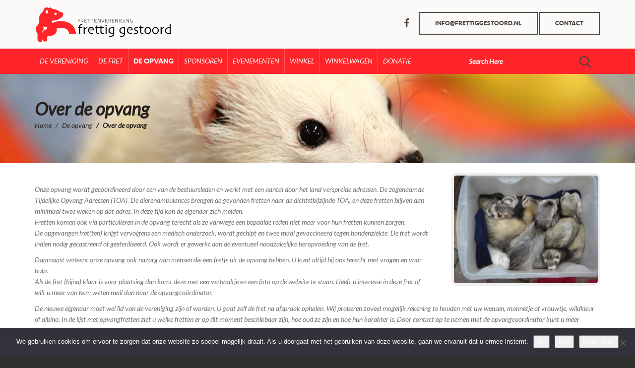

--- FILE ---
content_type: text/html; charset=UTF-8
request_url: https://frettiggestoord.nl/de-opvang/over-de-opvang/
body_size: 13558
content:
<!DOCTYPE html>
<html lang="nl-NL">
    <head>
        <meta charset="UTF-8">
        <meta name="viewport" content="width=device-width, initial-scale=1">
        <meta http-equiv="X-UA-Compatible" content="IE=edge">
        <meta name='robots' content='index, follow, max-image-preview:large, max-snippet:-1, max-video-preview:-1' />
	<style>img:is([sizes="auto" i], [sizes^="auto," i]) { contain-intrinsic-size: 3000px 1500px }</style>
	
	<!-- This site is optimized with the Yoast SEO plugin v26.8 - https://yoast.com/product/yoast-seo-wordpress/ -->
	<title>Over de opvang - Frettig Gestoord</title>
	<link rel="canonical" href="https://frettiggestoord.nl/de-opvang/over-de-opvang/" />
	<meta property="og:locale" content="nl_NL" />
	<meta property="og:type" content="article" />
	<meta property="og:title" content="Over de opvang - Frettig Gestoord" />
	<meta property="og:description" content="Onze opvang wordt gecoördineerd door een van de bestuursleden en werkt met een aantal door het land verspreide adressen. De zogenaamde Tijdelijke Opvang Adressen (TOA). De dierenambulances brengen de gevonden fretten naar de dichtstbijzijnde TOA, en deze fretten blijven dan minimaal twee weken op dat adres. In deze tijd kan de eigenaar zich melden.Fretten komen [&hellip;]" />
	<meta property="og:url" content="https://frettiggestoord.nl/de-opvang/over-de-opvang/" />
	<meta property="og:site_name" content="Frettig Gestoord" />
	<meta property="article:publisher" content="https://www.facebook.com/frettiggestoord" />
	<meta property="article:modified_time" content="2020-11-01T18:33:11+00:00" />
	<meta property="og:image" content="https://frettiggestoord.nl/wp-content/uploads/2018/04/opvang-fretten-bak-300x225.jpg" />
	<meta name="twitter:card" content="summary_large_image" />
	<meta name="twitter:label1" content="Geschatte leestijd" />
	<meta name="twitter:data1" content="2 minuten" />
	<script type="application/ld+json" class="yoast-schema-graph">{"@context":"https://schema.org","@graph":[{"@type":"WebPage","@id":"https://frettiggestoord.nl/de-opvang/over-de-opvang/","url":"https://frettiggestoord.nl/de-opvang/over-de-opvang/","name":"Over de opvang - Frettig Gestoord","isPartOf":{"@id":"https://frettiggestoord.nl/#website"},"primaryImageOfPage":{"@id":"https://frettiggestoord.nl/de-opvang/over-de-opvang/#primaryimage"},"image":{"@id":"https://frettiggestoord.nl/de-opvang/over-de-opvang/#primaryimage"},"thumbnailUrl":"https://frettiggestoord.nl/wp-content/uploads/2018/04/opvang-fretten-bak-300x225.jpg","datePublished":"2018-04-03T20:28:16+00:00","dateModified":"2020-11-01T18:33:11+00:00","breadcrumb":{"@id":"https://frettiggestoord.nl/de-opvang/over-de-opvang/#breadcrumb"},"inLanguage":"nl-NL","potentialAction":[{"@type":"ReadAction","target":["https://frettiggestoord.nl/de-opvang/over-de-opvang/"]}]},{"@type":"ImageObject","inLanguage":"nl-NL","@id":"https://frettiggestoord.nl/de-opvang/over-de-opvang/#primaryimage","url":"https://frettiggestoord.nl/wp-content/uploads/2018/04/opvang-fretten-bak.jpg","contentUrl":"https://frettiggestoord.nl/wp-content/uploads/2018/04/opvang-fretten-bak.jpg","width":640,"height":480},{"@type":"BreadcrumbList","@id":"https://frettiggestoord.nl/de-opvang/over-de-opvang/#breadcrumb","itemListElement":[{"@type":"ListItem","position":1,"name":"Home","item":"https://frettiggestoord.nl/"},{"@type":"ListItem","position":2,"name":"De opvang","item":"https://frettiggestoord.nl/de-opvang/"},{"@type":"ListItem","position":3,"name":"Over de opvang"}]},{"@type":"WebSite","@id":"https://frettiggestoord.nl/#website","url":"https://frettiggestoord.nl/","name":"Frettig Gestoord","description":"Een vereniging die u en uw fret veel te bieden heeft","publisher":{"@id":"https://frettiggestoord.nl/#organization"},"potentialAction":[{"@type":"SearchAction","target":{"@type":"EntryPoint","urlTemplate":"https://frettiggestoord.nl/?s={search_term_string}"},"query-input":{"@type":"PropertyValueSpecification","valueRequired":true,"valueName":"search_term_string"}}],"inLanguage":"nl-NL"},{"@type":"Organization","@id":"https://frettiggestoord.nl/#organization","name":"Frettig Gestoord","url":"https://frettiggestoord.nl/","logo":{"@type":"ImageObject","inLanguage":"nl-NL","@id":"https://frettiggestoord.nl/#/schema/logo/image/","url":"https://frettiggestoord.nl/wp-content/uploads/2018/03/FG_logo_side_small.png","contentUrl":"https://frettiggestoord.nl/wp-content/uploads/2018/03/FG_logo_side_small.png","width":500,"height":129,"caption":"Frettig Gestoord"},"image":{"@id":"https://frettiggestoord.nl/#/schema/logo/image/"},"sameAs":["https://www.facebook.com/frettiggestoord"]}]}</script>
	<!-- / Yoast SEO plugin. -->


<link rel='dns-prefetch' href='//fonts.googleapis.com' />
<link rel="alternate" type="application/rss+xml" title="Frettig Gestoord &raquo; feed" href="https://frettiggestoord.nl/feed/" />
<link rel="alternate" type="application/rss+xml" title="Frettig Gestoord &raquo; reacties feed" href="https://frettiggestoord.nl/comments/feed/" />
<script type="text/javascript">
/* <![CDATA[ */
window._wpemojiSettings = {"baseUrl":"https:\/\/s.w.org\/images\/core\/emoji\/16.0.1\/72x72\/","ext":".png","svgUrl":"https:\/\/s.w.org\/images\/core\/emoji\/16.0.1\/svg\/","svgExt":".svg","source":{"concatemoji":"https:\/\/frettiggestoord.nl\/wp-includes\/js\/wp-emoji-release.min.js?ver=6.8.3"}};
/*! This file is auto-generated */
!function(s,n){var o,i,e;function c(e){try{var t={supportTests:e,timestamp:(new Date).valueOf()};sessionStorage.setItem(o,JSON.stringify(t))}catch(e){}}function p(e,t,n){e.clearRect(0,0,e.canvas.width,e.canvas.height),e.fillText(t,0,0);var t=new Uint32Array(e.getImageData(0,0,e.canvas.width,e.canvas.height).data),a=(e.clearRect(0,0,e.canvas.width,e.canvas.height),e.fillText(n,0,0),new Uint32Array(e.getImageData(0,0,e.canvas.width,e.canvas.height).data));return t.every(function(e,t){return e===a[t]})}function u(e,t){e.clearRect(0,0,e.canvas.width,e.canvas.height),e.fillText(t,0,0);for(var n=e.getImageData(16,16,1,1),a=0;a<n.data.length;a++)if(0!==n.data[a])return!1;return!0}function f(e,t,n,a){switch(t){case"flag":return n(e,"\ud83c\udff3\ufe0f\u200d\u26a7\ufe0f","\ud83c\udff3\ufe0f\u200b\u26a7\ufe0f")?!1:!n(e,"\ud83c\udde8\ud83c\uddf6","\ud83c\udde8\u200b\ud83c\uddf6")&&!n(e,"\ud83c\udff4\udb40\udc67\udb40\udc62\udb40\udc65\udb40\udc6e\udb40\udc67\udb40\udc7f","\ud83c\udff4\u200b\udb40\udc67\u200b\udb40\udc62\u200b\udb40\udc65\u200b\udb40\udc6e\u200b\udb40\udc67\u200b\udb40\udc7f");case"emoji":return!a(e,"\ud83e\udedf")}return!1}function g(e,t,n,a){var r="undefined"!=typeof WorkerGlobalScope&&self instanceof WorkerGlobalScope?new OffscreenCanvas(300,150):s.createElement("canvas"),o=r.getContext("2d",{willReadFrequently:!0}),i=(o.textBaseline="top",o.font="600 32px Arial",{});return e.forEach(function(e){i[e]=t(o,e,n,a)}),i}function t(e){var t=s.createElement("script");t.src=e,t.defer=!0,s.head.appendChild(t)}"undefined"!=typeof Promise&&(o="wpEmojiSettingsSupports",i=["flag","emoji"],n.supports={everything:!0,everythingExceptFlag:!0},e=new Promise(function(e){s.addEventListener("DOMContentLoaded",e,{once:!0})}),new Promise(function(t){var n=function(){try{var e=JSON.parse(sessionStorage.getItem(o));if("object"==typeof e&&"number"==typeof e.timestamp&&(new Date).valueOf()<e.timestamp+604800&&"object"==typeof e.supportTests)return e.supportTests}catch(e){}return null}();if(!n){if("undefined"!=typeof Worker&&"undefined"!=typeof OffscreenCanvas&&"undefined"!=typeof URL&&URL.createObjectURL&&"undefined"!=typeof Blob)try{var e="postMessage("+g.toString()+"("+[JSON.stringify(i),f.toString(),p.toString(),u.toString()].join(",")+"));",a=new Blob([e],{type:"text/javascript"}),r=new Worker(URL.createObjectURL(a),{name:"wpTestEmojiSupports"});return void(r.onmessage=function(e){c(n=e.data),r.terminate(),t(n)})}catch(e){}c(n=g(i,f,p,u))}t(n)}).then(function(e){for(var t in e)n.supports[t]=e[t],n.supports.everything=n.supports.everything&&n.supports[t],"flag"!==t&&(n.supports.everythingExceptFlag=n.supports.everythingExceptFlag&&n.supports[t]);n.supports.everythingExceptFlag=n.supports.everythingExceptFlag&&!n.supports.flag,n.DOMReady=!1,n.readyCallback=function(){n.DOMReady=!0}}).then(function(){return e}).then(function(){var e;n.supports.everything||(n.readyCallback(),(e=n.source||{}).concatemoji?t(e.concatemoji):e.wpemoji&&e.twemoji&&(t(e.twemoji),t(e.wpemoji)))}))}((window,document),window._wpemojiSettings);
/* ]]> */
</script>
<style id='wp-emoji-styles-inline-css' type='text/css'>

	img.wp-smiley, img.emoji {
		display: inline !important;
		border: none !important;
		box-shadow: none !important;
		height: 1em !important;
		width: 1em !important;
		margin: 0 0.07em !important;
		vertical-align: -0.1em !important;
		background: none !important;
		padding: 0 !important;
	}
</style>
<link rel='stylesheet' id='wp-block-library-css' href='https://frettiggestoord.nl/wp-includes/css/dist/block-library/style.min.css?ver=6.8.3' type='text/css' media='all' />
<style id='classic-theme-styles-inline-css' type='text/css'>
/*! This file is auto-generated */
.wp-block-button__link{color:#fff;background-color:#32373c;border-radius:9999px;box-shadow:none;text-decoration:none;padding:calc(.667em + 2px) calc(1.333em + 2px);font-size:1.125em}.wp-block-file__button{background:#32373c;color:#fff;text-decoration:none}
</style>
<style id='global-styles-inline-css' type='text/css'>
:root{--wp--preset--aspect-ratio--square: 1;--wp--preset--aspect-ratio--4-3: 4/3;--wp--preset--aspect-ratio--3-4: 3/4;--wp--preset--aspect-ratio--3-2: 3/2;--wp--preset--aspect-ratio--2-3: 2/3;--wp--preset--aspect-ratio--16-9: 16/9;--wp--preset--aspect-ratio--9-16: 9/16;--wp--preset--color--black: #000000;--wp--preset--color--cyan-bluish-gray: #abb8c3;--wp--preset--color--white: #ffffff;--wp--preset--color--pale-pink: #f78da7;--wp--preset--color--vivid-red: #cf2e2e;--wp--preset--color--luminous-vivid-orange: #ff6900;--wp--preset--color--luminous-vivid-amber: #fcb900;--wp--preset--color--light-green-cyan: #7bdcb5;--wp--preset--color--vivid-green-cyan: #00d084;--wp--preset--color--pale-cyan-blue: #8ed1fc;--wp--preset--color--vivid-cyan-blue: #0693e3;--wp--preset--color--vivid-purple: #9b51e0;--wp--preset--gradient--vivid-cyan-blue-to-vivid-purple: linear-gradient(135deg,rgba(6,147,227,1) 0%,rgb(155,81,224) 100%);--wp--preset--gradient--light-green-cyan-to-vivid-green-cyan: linear-gradient(135deg,rgb(122,220,180) 0%,rgb(0,208,130) 100%);--wp--preset--gradient--luminous-vivid-amber-to-luminous-vivid-orange: linear-gradient(135deg,rgba(252,185,0,1) 0%,rgba(255,105,0,1) 100%);--wp--preset--gradient--luminous-vivid-orange-to-vivid-red: linear-gradient(135deg,rgba(255,105,0,1) 0%,rgb(207,46,46) 100%);--wp--preset--gradient--very-light-gray-to-cyan-bluish-gray: linear-gradient(135deg,rgb(238,238,238) 0%,rgb(169,184,195) 100%);--wp--preset--gradient--cool-to-warm-spectrum: linear-gradient(135deg,rgb(74,234,220) 0%,rgb(151,120,209) 20%,rgb(207,42,186) 40%,rgb(238,44,130) 60%,rgb(251,105,98) 80%,rgb(254,248,76) 100%);--wp--preset--gradient--blush-light-purple: linear-gradient(135deg,rgb(255,206,236) 0%,rgb(152,150,240) 100%);--wp--preset--gradient--blush-bordeaux: linear-gradient(135deg,rgb(254,205,165) 0%,rgb(254,45,45) 50%,rgb(107,0,62) 100%);--wp--preset--gradient--luminous-dusk: linear-gradient(135deg,rgb(255,203,112) 0%,rgb(199,81,192) 50%,rgb(65,88,208) 100%);--wp--preset--gradient--pale-ocean: linear-gradient(135deg,rgb(255,245,203) 0%,rgb(182,227,212) 50%,rgb(51,167,181) 100%);--wp--preset--gradient--electric-grass: linear-gradient(135deg,rgb(202,248,128) 0%,rgb(113,206,126) 100%);--wp--preset--gradient--midnight: linear-gradient(135deg,rgb(2,3,129) 0%,rgb(40,116,252) 100%);--wp--preset--font-size--small: 13px;--wp--preset--font-size--medium: 20px;--wp--preset--font-size--large: 36px;--wp--preset--font-size--x-large: 42px;--wp--preset--spacing--20: 0.44rem;--wp--preset--spacing--30: 0.67rem;--wp--preset--spacing--40: 1rem;--wp--preset--spacing--50: 1.5rem;--wp--preset--spacing--60: 2.25rem;--wp--preset--spacing--70: 3.38rem;--wp--preset--spacing--80: 5.06rem;--wp--preset--shadow--natural: 6px 6px 9px rgba(0, 0, 0, 0.2);--wp--preset--shadow--deep: 12px 12px 50px rgba(0, 0, 0, 0.4);--wp--preset--shadow--sharp: 6px 6px 0px rgba(0, 0, 0, 0.2);--wp--preset--shadow--outlined: 6px 6px 0px -3px rgba(255, 255, 255, 1), 6px 6px rgba(0, 0, 0, 1);--wp--preset--shadow--crisp: 6px 6px 0px rgba(0, 0, 0, 1);}:where(.is-layout-flex){gap: 0.5em;}:where(.is-layout-grid){gap: 0.5em;}body .is-layout-flex{display: flex;}.is-layout-flex{flex-wrap: wrap;align-items: center;}.is-layout-flex > :is(*, div){margin: 0;}body .is-layout-grid{display: grid;}.is-layout-grid > :is(*, div){margin: 0;}:where(.wp-block-columns.is-layout-flex){gap: 2em;}:where(.wp-block-columns.is-layout-grid){gap: 2em;}:where(.wp-block-post-template.is-layout-flex){gap: 1.25em;}:where(.wp-block-post-template.is-layout-grid){gap: 1.25em;}.has-black-color{color: var(--wp--preset--color--black) !important;}.has-cyan-bluish-gray-color{color: var(--wp--preset--color--cyan-bluish-gray) !important;}.has-white-color{color: var(--wp--preset--color--white) !important;}.has-pale-pink-color{color: var(--wp--preset--color--pale-pink) !important;}.has-vivid-red-color{color: var(--wp--preset--color--vivid-red) !important;}.has-luminous-vivid-orange-color{color: var(--wp--preset--color--luminous-vivid-orange) !important;}.has-luminous-vivid-amber-color{color: var(--wp--preset--color--luminous-vivid-amber) !important;}.has-light-green-cyan-color{color: var(--wp--preset--color--light-green-cyan) !important;}.has-vivid-green-cyan-color{color: var(--wp--preset--color--vivid-green-cyan) !important;}.has-pale-cyan-blue-color{color: var(--wp--preset--color--pale-cyan-blue) !important;}.has-vivid-cyan-blue-color{color: var(--wp--preset--color--vivid-cyan-blue) !important;}.has-vivid-purple-color{color: var(--wp--preset--color--vivid-purple) !important;}.has-black-background-color{background-color: var(--wp--preset--color--black) !important;}.has-cyan-bluish-gray-background-color{background-color: var(--wp--preset--color--cyan-bluish-gray) !important;}.has-white-background-color{background-color: var(--wp--preset--color--white) !important;}.has-pale-pink-background-color{background-color: var(--wp--preset--color--pale-pink) !important;}.has-vivid-red-background-color{background-color: var(--wp--preset--color--vivid-red) !important;}.has-luminous-vivid-orange-background-color{background-color: var(--wp--preset--color--luminous-vivid-orange) !important;}.has-luminous-vivid-amber-background-color{background-color: var(--wp--preset--color--luminous-vivid-amber) !important;}.has-light-green-cyan-background-color{background-color: var(--wp--preset--color--light-green-cyan) !important;}.has-vivid-green-cyan-background-color{background-color: var(--wp--preset--color--vivid-green-cyan) !important;}.has-pale-cyan-blue-background-color{background-color: var(--wp--preset--color--pale-cyan-blue) !important;}.has-vivid-cyan-blue-background-color{background-color: var(--wp--preset--color--vivid-cyan-blue) !important;}.has-vivid-purple-background-color{background-color: var(--wp--preset--color--vivid-purple) !important;}.has-black-border-color{border-color: var(--wp--preset--color--black) !important;}.has-cyan-bluish-gray-border-color{border-color: var(--wp--preset--color--cyan-bluish-gray) !important;}.has-white-border-color{border-color: var(--wp--preset--color--white) !important;}.has-pale-pink-border-color{border-color: var(--wp--preset--color--pale-pink) !important;}.has-vivid-red-border-color{border-color: var(--wp--preset--color--vivid-red) !important;}.has-luminous-vivid-orange-border-color{border-color: var(--wp--preset--color--luminous-vivid-orange) !important;}.has-luminous-vivid-amber-border-color{border-color: var(--wp--preset--color--luminous-vivid-amber) !important;}.has-light-green-cyan-border-color{border-color: var(--wp--preset--color--light-green-cyan) !important;}.has-vivid-green-cyan-border-color{border-color: var(--wp--preset--color--vivid-green-cyan) !important;}.has-pale-cyan-blue-border-color{border-color: var(--wp--preset--color--pale-cyan-blue) !important;}.has-vivid-cyan-blue-border-color{border-color: var(--wp--preset--color--vivid-cyan-blue) !important;}.has-vivid-purple-border-color{border-color: var(--wp--preset--color--vivid-purple) !important;}.has-vivid-cyan-blue-to-vivid-purple-gradient-background{background: var(--wp--preset--gradient--vivid-cyan-blue-to-vivid-purple) !important;}.has-light-green-cyan-to-vivid-green-cyan-gradient-background{background: var(--wp--preset--gradient--light-green-cyan-to-vivid-green-cyan) !important;}.has-luminous-vivid-amber-to-luminous-vivid-orange-gradient-background{background: var(--wp--preset--gradient--luminous-vivid-amber-to-luminous-vivid-orange) !important;}.has-luminous-vivid-orange-to-vivid-red-gradient-background{background: var(--wp--preset--gradient--luminous-vivid-orange-to-vivid-red) !important;}.has-very-light-gray-to-cyan-bluish-gray-gradient-background{background: var(--wp--preset--gradient--very-light-gray-to-cyan-bluish-gray) !important;}.has-cool-to-warm-spectrum-gradient-background{background: var(--wp--preset--gradient--cool-to-warm-spectrum) !important;}.has-blush-light-purple-gradient-background{background: var(--wp--preset--gradient--blush-light-purple) !important;}.has-blush-bordeaux-gradient-background{background: var(--wp--preset--gradient--blush-bordeaux) !important;}.has-luminous-dusk-gradient-background{background: var(--wp--preset--gradient--luminous-dusk) !important;}.has-pale-ocean-gradient-background{background: var(--wp--preset--gradient--pale-ocean) !important;}.has-electric-grass-gradient-background{background: var(--wp--preset--gradient--electric-grass) !important;}.has-midnight-gradient-background{background: var(--wp--preset--gradient--midnight) !important;}.has-small-font-size{font-size: var(--wp--preset--font-size--small) !important;}.has-medium-font-size{font-size: var(--wp--preset--font-size--medium) !important;}.has-large-font-size{font-size: var(--wp--preset--font-size--large) !important;}.has-x-large-font-size{font-size: var(--wp--preset--font-size--x-large) !important;}
:where(.wp-block-post-template.is-layout-flex){gap: 1.25em;}:where(.wp-block-post-template.is-layout-grid){gap: 1.25em;}
:where(.wp-block-columns.is-layout-flex){gap: 2em;}:where(.wp-block-columns.is-layout-grid){gap: 2em;}
:root :where(.wp-block-pullquote){font-size: 1.5em;line-height: 1.6;}
</style>
<link rel='stylesheet' id='contact-form-7-css' href='https://frettiggestoord.nl/wp-content/plugins/contact-form-7/includes/css/styles.css?ver=6.1.4' type='text/css' media='all' />
<link rel='stylesheet' id='cookie-notice-front-css' href='https://frettiggestoord.nl/wp-content/plugins/cookie-notice/css/front.min.css?ver=2.5.11' type='text/css' media='all' />
<link rel='stylesheet' id='events-manager-css' href='https://frettiggestoord.nl/wp-content/plugins/events-manager/includes/css/events-manager.min.css?ver=7.2.3.1' type='text/css' media='all' />
<style id='events-manager-inline-css' type='text/css'>
body .em { --font-family : inherit; --font-weight : inherit; --font-size : 1em; --line-height : inherit; }
</style>
<link rel='stylesheet' id='paytium-public-css' href='https://frettiggestoord.nl/wp-content/plugins/paytium/public/css/public.css?ver=5.0.1' type='text/css' media='all' />
<link rel='stylesheet' id='paytium-jquery-ui-css' href='https://frettiggestoord.nl/wp-content/plugins/paytium/public/css/jquery-ui.css?ver=5.0.1' type='text/css' media='all' />
<link rel='stylesheet' id='woocommerce-layout-css' href='https://frettiggestoord.nl/wp-content/plugins/woocommerce/assets/css/woocommerce-layout.css?ver=10.4.3' type='text/css' media='all' />
<link rel='stylesheet' id='woocommerce-smallscreen-css' href='https://frettiggestoord.nl/wp-content/plugins/woocommerce/assets/css/woocommerce-smallscreen.css?ver=10.4.3' type='text/css' media='only screen and (max-width: 768px)' />
<link rel='stylesheet' id='woocommerce-general-css' href='https://frettiggestoord.nl/wp-content/plugins/woocommerce/assets/css/woocommerce.css?ver=10.4.3' type='text/css' media='all' />
<style id='woocommerce-inline-inline-css' type='text/css'>
.woocommerce form .form-row .required { visibility: visible; }
</style>
<link rel='stylesheet' id='charity.vc-css' href='//frettiggestoord.nl/wp-content/themes/charity/assets/css/vc.css' type='text/css' media='all' />
<link rel='stylesheet' id='bootstrap-css' href='//frettiggestoord.nl/wp-content/themes/charity/assets/css/bootstrap.css' type='text/css' media='all' />
<link rel='stylesheet' id='chy.bootstrap.theme-css' href='//frettiggestoord.nl/wp-content/themes/charity/assets/css/bootstrap-theme.css' type='text/css' media='all' />
<link rel='stylesheet' id='fancybox-css-css' href='//frettiggestoord.nl/wp-content/themes/charity/assets/fancybox/css/fancybox.css' type='text/css' media='all' />
<link rel='stylesheet' id='font-awesome-css' href='//frettiggestoord.nl/wp-content/themes/charity/assets/css/font-awesome.min.css' type='text/css' media='all' />
<link rel='stylesheet' id='chy.global-css' href='//frettiggestoord.nl/wp-content/themes/charity/assets/css/global.css' type='text/css' media='all' />
<link rel='stylesheet' id='chy.custom.style-css' href='//frettiggestoord.nl/wp-content/themes/charity/assets/css/chy-style.css' type='text/css' media='all' />
<link rel='stylesheet' id='chy.responsive-css' href='//frettiggestoord.nl/wp-content/themes/charity/assets/css/responsive.css' type='text/css' media='all' />
<link rel='stylesheet' id='charity.jqueryui-css' href='//frettiggestoord.nl/wp-content/themes/charity/assets/css/jquery-ui.css' type='text/css' media='all' />
<link rel='stylesheet' id='owl.carousel-css' href='//frettiggestoord.nl/wp-content/themes/charity/assets/css/owl.carousel.css' type='text/css' media='all' />
<link rel='stylesheet' id='charity.owl.theme-css' href='//frettiggestoord.nl/wp-content/themes/charity/assets/css/owl.theme.css' type='text/css' media='all' />
<link rel='stylesheet' id='chy.style-css' href='https://frettiggestoord.nl/wp-content/themes/FG-charity-child/style.css' type='text/css' media='all' />
<style id='chy.style-inline-css' type='text/css'>
#footer {background:#32302f !important; }
#header { background:#fbfaf8 !important;}
</style>
<link rel='stylesheet' id='Lato-css' href='//fonts.googleapis.com/css?family=Lato%3Aitalic&#038;subset=latin&#038;ver=6.8.3' type='text/css' media='all' />
<link rel='stylesheet' id='mollie-applepaydirect-css' href='https://frettiggestoord.nl/wp-content/plugins/mollie-payments-for-woocommerce/public/css/mollie-applepaydirect.min.css?ver=1768940621' type='text/css' media='screen' />
<script type="text/javascript" src="https://frettiggestoord.nl/wp-includes/js/jquery/jquery.min.js?ver=3.7.1" id="jquery-core-js"></script>
<script type="text/javascript" src="https://frettiggestoord.nl/wp-includes/js/jquery/jquery-migrate.min.js?ver=3.4.1" id="jquery-migrate-js"></script>
<script type="text/javascript" src="https://frettiggestoord.nl/wp-includes/js/jquery/ui/core.min.js?ver=1.13.3" id="jquery-ui-core-js"></script>
<script type="text/javascript" src="https://frettiggestoord.nl/wp-includes/js/jquery/ui/mouse.min.js?ver=1.13.3" id="jquery-ui-mouse-js"></script>
<script type="text/javascript" src="https://frettiggestoord.nl/wp-includes/js/jquery/ui/sortable.min.js?ver=1.13.3" id="jquery-ui-sortable-js"></script>
<script type="text/javascript" src="https://frettiggestoord.nl/wp-includes/js/jquery/ui/datepicker.min.js?ver=1.13.3" id="jquery-ui-datepicker-js"></script>
<script type="text/javascript" id="jquery-ui-datepicker-js-after">
/* <![CDATA[ */
jQuery(function(jQuery){jQuery.datepicker.setDefaults({"closeText":"Sluiten","currentText":"Vandaag","monthNames":["januari","februari","maart","april","mei","juni","juli","augustus","september","oktober","november","december"],"monthNamesShort":["jan","feb","mrt","apr","mei","jun","jul","aug","sep","okt","nov","dec"],"nextText":"Volgende","prevText":"Vorige","dayNames":["zondag","maandag","dinsdag","woensdag","donderdag","vrijdag","zaterdag"],"dayNamesShort":["zo","ma","di","wo","do","vr","za"],"dayNamesMin":["Z","M","D","W","D","V","Z"],"dateFormat":"MM d, yy","firstDay":1,"isRTL":false});});
/* ]]> */
</script>
<script type="text/javascript" src="https://frettiggestoord.nl/wp-includes/js/jquery/ui/resizable.min.js?ver=1.13.3" id="jquery-ui-resizable-js"></script>
<script type="text/javascript" src="https://frettiggestoord.nl/wp-includes/js/jquery/ui/draggable.min.js?ver=1.13.3" id="jquery-ui-draggable-js"></script>
<script type="text/javascript" src="https://frettiggestoord.nl/wp-includes/js/jquery/ui/controlgroup.min.js?ver=1.13.3" id="jquery-ui-controlgroup-js"></script>
<script type="text/javascript" src="https://frettiggestoord.nl/wp-includes/js/jquery/ui/checkboxradio.min.js?ver=1.13.3" id="jquery-ui-checkboxradio-js"></script>
<script type="text/javascript" src="https://frettiggestoord.nl/wp-includes/js/jquery/ui/button.min.js?ver=1.13.3" id="jquery-ui-button-js"></script>
<script type="text/javascript" src="https://frettiggestoord.nl/wp-includes/js/jquery/ui/dialog.min.js?ver=1.13.3" id="jquery-ui-dialog-js"></script>
<script type="text/javascript" id="events-manager-js-extra">
/* <![CDATA[ */
var EM = {"ajaxurl":"https:\/\/frettiggestoord.nl\/wp-admin\/admin-ajax.php","locationajaxurl":"https:\/\/frettiggestoord.nl\/wp-admin\/admin-ajax.php?action=locations_search","firstDay":"1","locale":"nl","dateFormat":"yy-mm-dd","ui_css":"https:\/\/frettiggestoord.nl\/wp-content\/plugins\/events-manager\/includes\/css\/jquery-ui\/build.min.css","show24hours":"1","is_ssl":"1","autocomplete_limit":"10","calendar":{"breakpoints":{"small":560,"medium":908,"large":false},"month_format":"M Y"},"phone":"","datepicker":{"format":"d\/m\/Y","locale":"nl"},"search":{"breakpoints":{"small":650,"medium":850,"full":false}},"url":"https:\/\/frettiggestoord.nl\/wp-content\/plugins\/events-manager","assets":{"input.em-uploader":{"js":{"em-uploader":{"url":"https:\/\/frettiggestoord.nl\/wp-content\/plugins\/events-manager\/includes\/js\/em-uploader.js?v=7.2.3.1","event":"em_uploader_ready"}}},".em-event-editor":{"js":{"event-editor":{"url":"https:\/\/frettiggestoord.nl\/wp-content\/plugins\/events-manager\/includes\/js\/events-manager-event-editor.js?v=7.2.3.1","event":"em_event_editor_ready"}},"css":{"event-editor":"https:\/\/frettiggestoord.nl\/wp-content\/plugins\/events-manager\/includes\/css\/events-manager-event-editor.min.css?v=7.2.3.1"}},".em-recurrence-sets, .em-timezone":{"js":{"luxon":{"url":"luxon\/luxon.js?v=7.2.3.1","event":"em_luxon_ready"}}},".em-booking-form, #em-booking-form, .em-booking-recurring, .em-event-booking-form":{"js":{"em-bookings":{"url":"https:\/\/frettiggestoord.nl\/wp-content\/plugins\/events-manager\/includes\/js\/bookingsform.js?v=7.2.3.1","event":"em_booking_form_js_loaded"}}},"#em-opt-archetypes":{"js":{"archetypes":"https:\/\/frettiggestoord.nl\/wp-content\/plugins\/events-manager\/includes\/js\/admin-archetype-editor.js?v=7.2.3.1","archetypes_ms":"https:\/\/frettiggestoord.nl\/wp-content\/plugins\/events-manager\/includes\/js\/admin-archetypes.js?v=7.2.3.1","qs":"qs\/qs.js?v=7.2.3.1"}}},"cached":"1","google_maps_api":"AIzaSyCcGLRI6kYV2iTTC2fvZpQyFXLQ52x8rMo","txt_search":"Zoeken","txt_searching":"Bezig met zoeken...","txt_loading":"Aan het laden...","event_detach_warning":"Weet je zeker dat je dit evenement wil loskoppelen? Door dit te doen, zal dit evenement onafhankelijk zijn van de terugkerende reeks evenementen.","delete_recurrence_warning":"Weet je zeker dat je alle herhalingen van dit evenement wil verwijderen? Alle evenementen worden naar de prullenbak verplaatst."};
/* ]]> */
</script>
<script type="text/javascript" src="https://frettiggestoord.nl/wp-content/plugins/events-manager/includes/js/events-manager.js?ver=7.2.3.1" id="events-manager-js"></script>
<script type="text/javascript" src="https://frettiggestoord.nl/wp-content/plugins/events-manager/includes/external/flatpickr/l10n/nl.js?ver=7.2.3.1" id="em-flatpickr-localization-js"></script>
<script type="text/javascript" src="https://frettiggestoord.nl/wp-content/plugins/woocommerce/assets/js/jquery-blockui/jquery.blockUI.min.js?ver=2.7.0-wc.10.4.3" id="wc-jquery-blockui-js" defer="defer" data-wp-strategy="defer"></script>
<script type="text/javascript" id="wc-add-to-cart-js-extra">
/* <![CDATA[ */
var wc_add_to_cart_params = {"ajax_url":"\/wp-admin\/admin-ajax.php","wc_ajax_url":"\/?wc-ajax=%%endpoint%%","i18n_view_cart":"Bekijk winkelwagen","cart_url":"https:\/\/frettiggestoord.nl\/winkel\/winkelwagen\/","is_cart":"","cart_redirect_after_add":"no"};
/* ]]> */
</script>
<script type="text/javascript" src="https://frettiggestoord.nl/wp-content/plugins/woocommerce/assets/js/frontend/add-to-cart.min.js?ver=10.4.3" id="wc-add-to-cart-js" defer="defer" data-wp-strategy="defer"></script>
<script type="text/javascript" src="https://frettiggestoord.nl/wp-content/plugins/woocommerce/assets/js/js-cookie/js.cookie.min.js?ver=2.1.4-wc.10.4.3" id="wc-js-cookie-js" defer="defer" data-wp-strategy="defer"></script>
<script type="text/javascript" id="woocommerce-js-extra">
/* <![CDATA[ */
var woocommerce_params = {"ajax_url":"\/wp-admin\/admin-ajax.php","wc_ajax_url":"\/?wc-ajax=%%endpoint%%","i18n_password_show":"Wachtwoord weergeven","i18n_password_hide":"Wachtwoord verbergen"};
/* ]]> */
</script>
<script type="text/javascript" src="https://frettiggestoord.nl/wp-content/plugins/woocommerce/assets/js/frontend/woocommerce.min.js?ver=10.4.3" id="woocommerce-js" defer="defer" data-wp-strategy="defer"></script>
<link rel="EditURI" type="application/rsd+xml" title="RSD" href="https://frettiggestoord.nl/xmlrpc.php?rsd" />
<meta name="generator" content="WordPress 6.8.3" />
<meta name="generator" content="WooCommerce 10.4.3" />
<link rel='shortlink' href='https://frettiggestoord.nl/?p=432' />
<link rel="alternate" title="oEmbed (JSON)" type="application/json+oembed" href="https://frettiggestoord.nl/wp-json/oembed/1.0/embed?url=https%3A%2F%2Ffrettiggestoord.nl%2Fde-opvang%2Fover-de-opvang%2F" />
<link rel="alternate" title="oEmbed (XML)" type="text/xml+oembed" href="https://frettiggestoord.nl/wp-json/oembed/1.0/embed?url=https%3A%2F%2Ffrettiggestoord.nl%2Fde-opvang%2Fover-de-opvang%2F&#038;format=xml" />
<link rel="shortcut icon" type="image/x-icon" href="https://frettiggestoord.nl/wp-content/uploads/2018/03/favicon.ico"  />    <style>
        .navbar-default {
            background-color: #ff2429;
            border-color: #ff2429;
        }
        .navbar-default .navbar-form{
            border-color: #ff2429;
        }
    </style>
    	<noscript><style>.woocommerce-product-gallery{ opacity: 1 !important; }</style></noscript>
	<noscript><style>.lazyload[data-src]{display:none !important;}</style></noscript><style>.lazyload{background-image:none !important;}.lazyload:before{background-image:none !important;}</style><link rel="icon" href="https://frettiggestoord.nl/wp-content/uploads/2018/03/cropped-logo_512-32x32.png" sizes="32x32" />
<link rel="icon" href="https://frettiggestoord.nl/wp-content/uploads/2018/03/cropped-logo_512-192x192.png" sizes="192x192" />
<link rel="apple-touch-icon" href="https://frettiggestoord.nl/wp-content/uploads/2018/03/cropped-logo_512-180x180.png" />
<meta name="msapplication-TileImage" content="https://frettiggestoord.nl/wp-content/uploads/2018/03/cropped-logo_512-270x270.png" />
    </head>
    <body class="wp-singular page-template page-template-charity-page page-template-charity-page-php page page-id-432 page-child parent-pageid-430 wp-theme-charity wp-child-theme-FG-charity-child theme-charity cookies-not-set woocommerce-no-js">
        <div id="wrapper" class="full-width">
            <!--Header Section Start Here -->
            <header id="header">
    <div class="container">
        <div class="row primary-header">
                        <a href="https://frettiggestoord.nl/" class="col-xs-12 col-sm-2 brand" title="Frettig Gestoord"><img src="[data-uri]" alt="Frettig Gestoord" data-src="https://frettiggestoord.nl/wp-content/uploads/2018/03/FG_logo_side_small.png" decoding="async" class="lazyload" width="500" height="129" data-eio-rwidth="500" data-eio-rheight="129"><noscript><img src="https://frettiggestoord.nl/wp-content/uploads/2018/03/FG_logo_side_small.png" alt="Frettig Gestoord" data-eio="l"></noscript></a>
			
            <div class="social-links col-xs-12 col-sm-10">
				<ul class="fg-header-sm-icons ">
					<li class="social-facebook"><a href="https://www.facebook.com/frettiggestoord" target="blank"><i class="fa fa-facebook"></i></a></li>
										<li style="margin-right: 1px;margin-left: 1px"><a href="mailto:info@frettiggestoord.nl" class="btn btn-default btn-volunteer">info@frettiggestoord.nl</a></li>
					<li style="margin-right: 1px;margin-left: 1px">							<a href="https://frettiggestoord.nl/contact" class="btn btn-default btn-volunteer">Contact</a>
											</li>
				</ul>
            </div>
        </div>
    </div>
    <div class="navbar navbar-default" role="navigation">
        <div class="container">
            <!-- Brand and toggle get grouped for better mobile display -->
            <div class="navbar-header">
                <button type="button" class="navbar-toggle" data-toggle="collapse" data-target="#bs-example-navbar-collapse-1">
                    <span class="sr-only">Toggle navigation</span>
                    <span class="icon-bar"></span>
                    <span class="icon-bar"></span>
                    <span class="icon-bar"></span>
                </button>
            </div>

            <!-- Collect the nav links, forms, and other content for toggling -->
            <div class="collapse navbar-collapse" id="bs-example-navbar-collapse-1">
                <nav class="menu-header-menu-container"><ul id="menu-header-menu" class="nav navbar-nav"><li id="menu-item-377" class="menu-item menu-item-type-post_type menu-item-object-page menu-item-has-children menu-item-377 submenu-icon"><a href="https://frettiggestoord.nl/de-vereniging/" data-toggle="dropdown">De vereniging<span class="glyphicon glyphicon-chevron-down"></span> <span class="glyphicon glyphicon-chevron-up"></span></a>
<div class="dropdown-menu"><ul class="sub-menu menu-odd  menu-depth-1">
	<li id="menu-item-378" class="menu-item menu-item-type-post_type menu-item-object-page menu-item-378"><a href="https://frettiggestoord.nl/de-vereniging/wie-zijn-wij/" >Wie zijn wij?</a></li>
	<li id="menu-item-409" class="menu-item menu-item-type-post_type menu-item-object-page menu-item-409"><a href="https://frettiggestoord.nl/de-vereniging/het-bestuur/" >Het bestuur</a></li>
	<li id="menu-item-408" class="menu-item menu-item-type-post_type menu-item-object-page menu-item-408"><a href="https://frettiggestoord.nl/de-vereniging/lid-worden/" >Lid worden</a></li>
	<li id="menu-item-407" class="menu-item menu-item-type-post_type menu-item-object-page menu-item-407"><a href="https://frettiggestoord.nl/de-vereniging/chippen/" >Chippen</a></li>
	<li id="menu-item-406" class="menu-item menu-item-type-post_type menu-item-object-page menu-item-406"><a href="https://frettiggestoord.nl/de-vereniging/het-mokje/" >Het Mokje</a></li>
	<li id="menu-item-404" class="menu-item menu-item-type-post_type menu-item-object-page menu-item-404"><a href="https://frettiggestoord.nl/de-vereniging/statuten/" >Statuten</a></li>
	<li id="menu-item-403" class="menu-item menu-item-type-post_type menu-item-object-page menu-item-403"><a href="https://frettiggestoord.nl/de-vereniging/anbi/" >ANBI</a></li>
	<li id="menu-item-819" class="menu-item menu-item-type-post_type menu-item-object-page menu-item-privacy-policy menu-item-819"><a href="https://frettiggestoord.nl/de-vereniging/avg/" >AVG &#8211; GPDR</a></li>
</ul></div>
</li>
<li id="menu-item-445" class="menu-item menu-item-type-post_type menu-item-object-page menu-item-has-children menu-item-445 submenu-icon"><a href="https://frettiggestoord.nl/de-fret/" data-toggle="dropdown">De Fret<span class="glyphicon glyphicon-chevron-down"></span> <span class="glyphicon glyphicon-chevron-up"></span></a>
<div class="dropdown-menu"><ul class="sub-menu menu-odd  menu-depth-1">
	<li id="menu-item-454" class="menu-item menu-item-type-post_type menu-item-object-page menu-item-454"><a href="https://frettiggestoord.nl/de-fret/wat-zijn-fretten/" >Wat zijn fretten?</a></li>
	<li id="menu-item-449" class="menu-item menu-item-type-post_type menu-item-object-page menu-item-449"><a href="https://frettiggestoord.nl/de-fret/huisvesting/" >Huisvesting</a></li>
	<li id="menu-item-453" class="menu-item menu-item-type-post_type menu-item-object-page menu-item-453"><a href="https://frettiggestoord.nl/de-fret/voeding/" >Voeding</a></li>
	<li id="menu-item-452" class="menu-item menu-item-type-post_type menu-item-object-page menu-item-452"><a href="https://frettiggestoord.nl/de-fret/verzorging/" >Verzorging</a></li>
	<li id="menu-item-451" class="menu-item menu-item-type-post_type menu-item-object-page menu-item-451"><a href="https://frettiggestoord.nl/de-fret/opvoeding/" >Opvoeding</a></li>
	<li id="menu-item-447" class="menu-item menu-item-type-post_type menu-item-object-page menu-item-447"><a href="https://frettiggestoord.nl/de-fret/gezondheid/" >Gezondheid</a></li>
	<li id="menu-item-446" class="menu-item menu-item-type-post_type menu-item-object-page menu-item-446"><a href="https://frettiggestoord.nl/de-fret/dierenartsen/" >Dierenartsen</a></li>
</ul></div>
</li>
<li id="menu-item-455" class="menu-item menu-item-type-post_type menu-item-object-page current-page-ancestor current-menu-ancestor current-menu-parent current-page-parent current_page_parent current_page_ancestor menu-item-has-children menu-item-455 submenu-icon"><a href="https://frettiggestoord.nl/de-opvang/" data-toggle="dropdown">De opvang<span class="glyphicon glyphicon-chevron-down"></span> <span class="glyphicon glyphicon-chevron-up"></span></a>
<div class="dropdown-menu"><ul class="sub-menu menu-odd  menu-depth-1">
	<li id="menu-item-458" class="menu-item menu-item-type-post_type menu-item-object-page current-menu-item page_item page-item-432 current_page_item menu-item-458"><a href="https://frettiggestoord.nl/de-opvang/over-de-opvang/" >Over de opvang</a></li>
	<li id="menu-item-461" class="menu-item menu-item-type-post_type menu-item-object-page menu-item-461"><a href="https://frettiggestoord.nl/de-opvang/werkwijze/" >Kosten adoptie</a></li>
	<li id="menu-item-885" class="menu-item menu-item-type-post_type menu-item-object-page menu-item-885"><a href="https://frettiggestoord.nl/de-opvang/plaatsingsbeleid/" >Plaatsingsbeleid</a></li>
	<li id="menu-item-456" class="menu-item menu-item-type-post_type menu-item-object-page menu-item-456"><a href="https://frettiggestoord.nl/de-opvang/locaties/" >Locaties</a></li>
	<li id="menu-item-457" class="menu-item menu-item-type-post_type menu-item-object-page menu-item-457"><a href="https://frettiggestoord.nl/de-opvang/opvangfretten/" >Opvangfretten</a></li>
	<li id="menu-item-459" class="menu-item menu-item-type-post_type menu-item-object-page menu-item-459"><a href="https://frettiggestoord.nl/de-opvang/pof-fretten/" >POF Fretten</a></li>
	<li id="menu-item-460" class="menu-item menu-item-type-post_type menu-item-object-page menu-item-460"><a href="https://frettiggestoord.nl/de-opvang/vakantielijst/" >Vakantielijst</a></li>
</ul></div>
</li>
<li id="menu-item-658" class="menu-item menu-item-type-post_type menu-item-object-page menu-item-658"><a href="https://frettiggestoord.nl/sponsoren/" >Sponsoren</a></li>
<li id="menu-item-714" class="menu-item menu-item-type-post_type menu-item-object-page menu-item-714"><a href="https://frettiggestoord.nl/evenementen/" >Evenementen</a></li>
<li id="menu-item-4888" class="menu-item menu-item-type-post_type menu-item-object-page menu-item-4888"><a href="https://frettiggestoord.nl/winkel/" >Winkel</a></li>
<li id="menu-item-4889" class="menu-item menu-item-type-post_type menu-item-object-page menu-item-4889"><a href="https://frettiggestoord.nl/winkel/winkelwagen/" >Winkelwagen</a></li>
<li id="menu-item-4965" class="menu-item menu-item-type-post_type menu-item-object-page menu-item-4965"><a href="https://frettiggestoord.nl/donatie/" >Donatie</a></li>
</ul></nav>  

                <form class="navbar-form navbar-right search-form" role="search" method="get" action="//frettiggestoord.nl/">
                    <div class="form-group">
                        <input type="text" class="form-control" placeholder="Search Here" name="s">
                    </div>
                    <button type="submit">
                        <i class="icon-search"></i>
                    </button>
                </form>

            </div><!-- /.navbar-collapse -->
        </div><!-- /.container-fluid -->
    </div>

</header>
            <!-- Header Section End Here -->
            <!-- Site Content -->
            <div id="main">		
   
            <!--Breadcrumb Section Start Here-->
            <div class="breadcrumb-section lazyload" style="" data-back="https://frettiggestoord.nl/wp-content/uploads/2018/03/IMG_1214-e1523209756749.jpg" data-eio-rwidth="1915" data-eio-rheight="1184">
                <div class="container">
                    <div class="row">
                        <div class="col-xs-12">
                            <h1>Over de opvang</h1>
                            <ol class="breadcrumb"><li><a href="https://frettiggestoord.nl">Home</a></li>  <li><a href="https://frettiggestoord.nl/de-opvang/">De opvang</a></li>  <li class="active">Over de opvang</li></ol>                        </div>
                    </div>
                </div>
            </div>
            <!--Breadcrumb Section End Here-->
            <div class="content-wrapper container" id="page-info">
    <div class="row">
        <div class="row-margin-top">
            <p><img fetchpriority="high" decoding="async" class="alignright size-medium wp-image-495 img-border lazyload" src="[data-uri]" alt="" width="300" height="225"   data-src="https://frettiggestoord.nl/wp-content/uploads/2018/04/opvang-fretten-bak-300x225.jpg" data-srcset="https://frettiggestoord.nl/wp-content/uploads/2018/04/opvang-fretten-bak-300x225.jpg 300w, https://frettiggestoord.nl/wp-content/uploads/2018/04/opvang-fretten-bak-131x97.jpg 131w, https://frettiggestoord.nl/wp-content/uploads/2018/04/opvang-fretten-bak-600x450.jpg 600w, https://frettiggestoord.nl/wp-content/uploads/2018/04/opvang-fretten-bak.jpg 640w" data-sizes="auto" data-eio-rwidth="300" data-eio-rheight="225" /><noscript><img fetchpriority="high" decoding="async" class="alignright size-medium wp-image-495 img-border" src="https://frettiggestoord.nl/wp-content/uploads/2018/04/opvang-fretten-bak-300x225.jpg" alt="" width="300" height="225" srcset="https://frettiggestoord.nl/wp-content/uploads/2018/04/opvang-fretten-bak-300x225.jpg 300w, https://frettiggestoord.nl/wp-content/uploads/2018/04/opvang-fretten-bak-131x97.jpg 131w, https://frettiggestoord.nl/wp-content/uploads/2018/04/opvang-fretten-bak-600x450.jpg 600w, https://frettiggestoord.nl/wp-content/uploads/2018/04/opvang-fretten-bak.jpg 640w" sizes="(max-width: 300px) 100vw, 300px" data-eio="l" /></noscript><br />Onze opvang wordt gecoördineerd door een van de bestuursleden en werkt met een aantal door het land verspreide adressen. De zogenaamde Tijdelijke Opvang Adressen (TOA). De dierenambulances brengen de gevonden fretten naar de dichtstbijzijnde TOA, en deze fretten blijven dan minimaal twee weken op dat adres. In deze tijd kan de eigenaar zich melden.<br />Fretten komen ook via particulieren in de opvang terecht als ze vanwege een bepaalde reden niet meer voor hun fretten kunnen zorgen.<br />De opgevangen fret(ten) krijgt vervolgens een medisch onderzoek, wordt gechipt en twee maal gevaccineerd tegen hondenziekte. De fret wordt indien nodig gecastreerd of gesteriliseerd. Ook wordt er gewerkt aan de eventueel noodzakelijke heropvoeding van de fret.</p>
<p>Daarnaast verleent onze opvang ook nazorg aan mensen die een fretje uit de opvang hebben. U kunt altijd bij ons terecht met vragen en voor hulp.<br />Als de fret (bijna) klaar is voor plaatsing dan komt deze met een verhaaltje en een foto op de website te staan. Heeft u interesse in deze fret of wilt u meer van hem weten mail dan naar de opvangcoördinator.</p>
<p>De nieuwe eigenaar moet wel lid van de vereniging zijn of worden. U gaat zelf de fret na afspraak ophalen. Wij proberen zoveel mogelijk rekening te houden met uw wensen, mannetje of vrouwtje, wildkleur of albino. In de lijst met opvangfretten ziet u welke fretten er op dit moment beschikbaar zijn, hoe oud ze zijn en hoe hun karakter is. Door contact op te nemen met de opvangcoördinator kunt u meer informatie krijgen en/of een bezoekafspraak maken.</p>
<p>Mocht het om de een of andere reden bij het nieuwe baasje niet goed gaan met de fret dan mag deze in overleg met de opvang kosteloos terug worden gebracht binnen een tijdsbestek van twee weken. De nieuwe eigenaar mag de fret niet doorverkopen of weggeven aan derden zonder medeweten van de opvangcoördinator.<br />Voor meer informatie: <a href="mailto:opvang@frettiggestoord.nl">opvang@frettiggestoord.nl</a></p>


<div id="fgContent"> </div>


[cjtoolbox name=&#8217;opvang&#8217;]
        </div>
    </div> 
</div>
</div>
<!--Footer Section Start Here -->
<footer id="footer" class="footer-third">
    <div class="container">
        <div class="row">
            <div class="col-xs-12 col-sm-5">
            	                	<div class="footer-logo">
	    <a title="Frettig Gestoord" href="https://frettiggestoord.nl">Frettig Gestoord</a>
	</div>
	<p>Frettenvereniging “Frettig Gestoord” is opgericht op 19 april 1998. Onze vereniging is opgericht om mensen die belangstelling hebben voor of het houden van fretten met elkaar in contact te laten brengen. Wij verstrekken informatie over het houden van de fret als huisdier. </p>
	<div class="btn-wrapper">
	    <a class="btn btn-default" href="https://frettiggestoord.nl/de-vereniging/wie-zijn-wij/">Wie zijn wij?</a>
	    <a class="btn btn-default" href="https://frettiggestoord.nl/contact">Contact</a>
	</div>

	  
                          
            </div>
            <div class="col-xs-12 col-sm-3 twitter-update">
            	                
	<h6>Contactgegevens</h6>
        	<address>
	    <span> <i class="fa fa-home"></i> <span>Zandvoort, Utrecht</span> </span>
            	    <span> <i class="fa fa-phone-square"></i> <span>06-40756020</span> </span>
                        	    <span> <i class="fa fa-envelope"></i> <span><a href="mailto: info@frettiggestoord.nl "> info@frettiggestoord.nl </a></span> </span>
            	</address>
	<div class="textwidget custom-html-widget"><a href="https://frettiggestoord.nl/privacy-en-cookieverklaring">Privacy- en cookieverklaring</a></div>   
                           
            </div>
            <div class="col-xs-12 col-sm-4 newsletter-social-icon">    
            	            
                        <div class="social-media-widget">
            <h6>Follow us</h6>
            <ul class="social-icons">
                                             <li>
                        <a target="_blank" href="http://facebook.com"><i class="fa fa-facebook"></i></a>
                    </li>

                
                                    <li>
                        <a target="_blank" href="http://twitter.com"><i class="fa fa-twitter"></i></a>
                    </li>
                                                    <li>
                        <a target="_blank" href="http://dribble.com"><i class="fa fa-dribbble"></i></a>
                    </li>
                                                    <li>
                        <a target="_blank" href="http://pinterest.com"><i class="fa fa-pinterest"></i></a>
                    </li>
                                                    <li>
                        <a target="_blank" href="http://plus.google.com"><i class="fa fa-google-plus"></i></a>
                    </li>
                                                    <li>
                        <a target="_blank" href="http://instagram.com"><i class="fa fa-instagram"></i></a>
                    </li>
                            </ul>				
        </div>

         
                               
            </div>
        </div>
    </div>
    <div class="copyright copyright-alternate">
        <div class="container">
            <div class="row">
                <div class="col-xs-12"><span>© Copyright 2019, Frettig Gestoord, Made by <a href="https://basoddens.nl">Bas Oddens</a></span>
                </div>
            </div>
        </div>
    </div>
</footer>
<!--Footer Section End Here -->
</div>

<script type="speculationrules">
{"prefetch":[{"source":"document","where":{"and":[{"href_matches":"\/*"},{"not":{"href_matches":["\/wp-*.php","\/wp-admin\/*","\/wp-content\/uploads\/*","\/wp-content\/*","\/wp-content\/plugins\/*","\/wp-content\/themes\/FG-charity-child\/*","\/wp-content\/themes\/charity\/*","\/*\\?(.+)"]}},{"not":{"selector_matches":"a[rel~=\"nofollow\"]"}},{"not":{"selector_matches":".no-prefetch, .no-prefetch a"}}]},"eagerness":"conservative"}]}
</script>
		<script type="text/javascript">
			(function() {
				let targetObjectName = 'EM';
				if ( typeof window[targetObjectName] === 'object' && window[targetObjectName] !== null ) {
					Object.assign( window[targetObjectName], []);
				} else {
					console.warn( 'Could not merge extra data: window.' + targetObjectName + ' not found or not an object.' );
				}
			})();
		</script>
		        <div class="modal donate-form">
            <div class="modal-dialog">
                <div class="modal-content">
                    <div class="modal-body charity-donation-window">
                        <!-- EASY PAY PLUGIN FORM -->
                    </div>
                </div>
            </div>
        </div>

        	<script type='text/javascript'>
		(function () {
			var c = document.body.className;
			c = c.replace(/woocommerce-no-js/, 'woocommerce-js');
			document.body.className = c;
		})();
	</script>
	<link rel='stylesheet' id='wc-blocks-style-css' href='https://frettiggestoord.nl/wp-content/plugins/woocommerce/assets/client/blocks/wc-blocks.css?ver=wc-10.4.3' type='text/css' media='all' />
<script type="text/javascript" id="eio-lazy-load-js-before">
/* <![CDATA[ */
var eio_lazy_vars = {"exactdn_domain":"","skip_autoscale":0,"bg_min_dpr":1.1,"threshold":0,"use_dpr":1};
/* ]]> */
</script>
<script type="text/javascript" src="https://frettiggestoord.nl/wp-content/plugins/ewww-image-optimizer/includes/lazysizes.min.js?ver=831" id="eio-lazy-load-js" async="async" data-wp-strategy="async"></script>
<script type="text/javascript" src="https://frettiggestoord.nl/wp-includes/js/dist/hooks.min.js?ver=4d63a3d491d11ffd8ac6" id="wp-hooks-js"></script>
<script type="text/javascript" src="https://frettiggestoord.nl/wp-includes/js/dist/i18n.min.js?ver=5e580eb46a90c2b997e6" id="wp-i18n-js"></script>
<script type="text/javascript" id="wp-i18n-js-after">
/* <![CDATA[ */
wp.i18n.setLocaleData( { 'text direction\u0004ltr': [ 'ltr' ] } );
/* ]]> */
</script>
<script type="text/javascript" src="https://frettiggestoord.nl/wp-content/plugins/contact-form-7/includes/swv/js/index.js?ver=6.1.4" id="swv-js"></script>
<script type="text/javascript" id="contact-form-7-js-translations">
/* <![CDATA[ */
( function( domain, translations ) {
	var localeData = translations.locale_data[ domain ] || translations.locale_data.messages;
	localeData[""].domain = domain;
	wp.i18n.setLocaleData( localeData, domain );
} )( "contact-form-7", {"translation-revision-date":"2025-11-30 09:13:36+0000","generator":"GlotPress\/4.0.3","domain":"messages","locale_data":{"messages":{"":{"domain":"messages","plural-forms":"nplurals=2; plural=n != 1;","lang":"nl"},"This contact form is placed in the wrong place.":["Dit contactformulier staat op de verkeerde plek."],"Error:":["Fout:"]}},"comment":{"reference":"includes\/js\/index.js"}} );
/* ]]> */
</script>
<script type="text/javascript" id="contact-form-7-js-before">
/* <![CDATA[ */
var wpcf7 = {
    "api": {
        "root": "https:\/\/frettiggestoord.nl\/wp-json\/",
        "namespace": "contact-form-7\/v1"
    },
    "cached": 1
};
/* ]]> */
</script>
<script type="text/javascript" src="https://frettiggestoord.nl/wp-content/plugins/contact-form-7/includes/js/index.js?ver=6.1.4" id="contact-form-7-js"></script>
<script type="text/javascript" id="cookie-notice-front-js-before">
/* <![CDATA[ */
var cnArgs = {"ajaxUrl":"https:\/\/frettiggestoord.nl\/wp-admin\/admin-ajax.php","nonce":"63b738aa48","hideEffect":"fade","position":"bottom","onScroll":false,"onScrollOffset":100,"onClick":false,"cookieName":"cookie_notice_accepted","cookieTime":2592000,"cookieTimeRejected":2592000,"globalCookie":false,"redirection":false,"cache":true,"revokeCookies":false,"revokeCookiesOpt":"automatic"};
/* ]]> */
</script>
<script type="text/javascript" src="https://frettiggestoord.nl/wp-content/plugins/cookie-notice/js/front.min.js?ver=2.5.11" id="cookie-notice-front-js"></script>
<script type="text/javascript" src="https://frettiggestoord.nl/wp-content/plugins/paytium/public/js/parsley.min.js?ver=5.0.1" id="paytium-parsley-js"></script>
<script type="text/javascript" id="paytium-public-js-extra">
/* <![CDATA[ */
var pt = {"currency_symbol":"\u20ac","decimals":"2","thousands_separator":".","decimal_separator":",","debug":"","version":"paytium"};
var paytium_localize_script_vars = {"admin_ajax_url":"https:\/\/frettiggestoord.nl\/wp-admin\/admin-ajax.php","amount_too_low":"Geen (geldig) bedrag ingevuld of het bedrag is te laag.","subscription_first_payment":"Eerste termijn:","field_is_required":"Veld '%s' is verplicht.","processing_please_wait":"Verwerking; even geduld...","validation_failed":"Validation failed, please try again."};
/* ]]> */
</script>
<script type="text/javascript" src="https://frettiggestoord.nl/wp-content/plugins/paytium/public/js/public.js?ver=5.0.1" id="paytium-public-js"></script>
<script type="text/javascript" src="//frettiggestoord.nl/wp-content/themes/charity/assets/js/bootstrap.js" id="bootstrap-js"></script>
<script type="text/javascript" id="chy.switcher-js-extra">
/* <![CDATA[ */
var charity = {"ajaxURL":"https:\/\/frettiggestoord.nl\/wp-admin\/admin-ajax.php","template_url":"https:\/\/frettiggestoord.nl\/wp-content\/themes\/charity","color":"#ff2429","layout":"full-width","sticky_header":"sticky-yes","global_font":"Lato","home_url":"https:\/\/frettiggestoord.nl"};
/* ]]> */
</script>
<script type="text/javascript" src="//frettiggestoord.nl/wp-content/themes/charity/assets/charity-options/charity-option.js" id="chy.switcher-js"></script>
<script type="text/javascript" src="//frettiggestoord.nl/wp-content/themes/charity/assets/countdown/jquery.plugin.js" id="countdown.plugin-js"></script>
<script type="text/javascript" src="//frettiggestoord.nl/wp-content/themes/charity/assets/countdown/jquery.countdown.js" id="countdown-js"></script>
<script type="text/javascript" src="//frettiggestoord.nl/wp-content/themes/charity/assets/js/jquery.easing.min.js" id="jquery.easing.min-js"></script>
<script type="text/javascript" src="//frettiggestoord.nl/wp-content/themes/charity/assets/js/jquery.flexslider.js" id="jquery.flexslider-js"></script>
<script type="text/javascript" src="//frettiggestoord.nl/wp-content/themes/charity/assets/fancybox/js/jquery.fancybox.js" id="jquery-fancybox-js"></script>
<script type="text/javascript" src="//frettiggestoord.nl/wp-content/themes/charity/assets/fancybox/js/custom.fancybox.js" id="jquery-fancybox-custom-js"></script>
<script type="text/javascript" src="//frettiggestoord.nl/wp-content/themes/charity/assets/js/custom-woocommerce.js" id="custom-woocommerce-js-js"></script>
<script type="text/javascript" src="//frettiggestoord.nl/wp-content/themes/charity/assets/js/owl.carousel.js" id="owl.carouseljs-js"></script>
<script type="text/javascript" id="cahrity.wp.custom-js-extra">
/* <![CDATA[ */
var charityCustom = {"countdown":"April 16, 2015 12:00:00"};
/* ]]> */
</script>
<script type="text/javascript" src="//frettiggestoord.nl/wp-content/themes/charity/assets/js/wp.custom.js" id="cahrity.wp.custom-js"></script>
<script type="text/javascript" src="//frettiggestoord.nl/wp-content/themes/charity/assets/js/site.js" id="chy-site-js"></script>
<script type="text/javascript" src="//frettiggestoord.nl/wp-content/themes/charity/assets/js/snap.svg-min.js" id="snap.svg-min-js"></script>
<script type="text/javascript" src="//frettiggestoord.nl/wp-content/themes/charity/assets/js/gauge.js" id="gauge-js-js"></script>
<script type="text/javascript" src="//frettiggestoord.nl/wp-content/themes/charity/assets/js/gauge-custom.js" id="gauge-custom-js-js"></script>
<script type="text/javascript" src="https://frettiggestoord.nl/wp-content/plugins/woocommerce/assets/js/sourcebuster/sourcebuster.min.js?ver=10.4.3" id="sourcebuster-js-js"></script>
<script type="text/javascript" id="wc-order-attribution-js-extra">
/* <![CDATA[ */
var wc_order_attribution = {"params":{"lifetime":1.0e-5,"session":30,"base64":false,"ajaxurl":"https:\/\/frettiggestoord.nl\/wp-admin\/admin-ajax.php","prefix":"wc_order_attribution_","allowTracking":true},"fields":{"source_type":"current.typ","referrer":"current_add.rf","utm_campaign":"current.cmp","utm_source":"current.src","utm_medium":"current.mdm","utm_content":"current.cnt","utm_id":"current.id","utm_term":"current.trm","utm_source_platform":"current.plt","utm_creative_format":"current.fmt","utm_marketing_tactic":"current.tct","session_entry":"current_add.ep","session_start_time":"current_add.fd","session_pages":"session.pgs","session_count":"udata.vst","user_agent":"udata.uag"}};
/* ]]> */
</script>
<script type="text/javascript" src="https://frettiggestoord.nl/wp-content/plugins/woocommerce/assets/js/frontend/order-attribution.min.js?ver=10.4.3" id="wc-order-attribution-js"></script>
<script type="text/javascript" src="https://www.google.com/recaptcha/api.js?render=6LeGTJAUAAAAAOEVYCsGzSDjtHi1FPJwaqWR1axg&amp;ver=3.0" id="google-recaptcha-js"></script>
<script type="text/javascript" src="https://frettiggestoord.nl/wp-includes/js/dist/vendor/wp-polyfill.min.js?ver=3.15.0" id="wp-polyfill-js"></script>
<script type="text/javascript" id="wpcf7-recaptcha-js-before">
/* <![CDATA[ */
var wpcf7_recaptcha = {
    "sitekey": "6LeGTJAUAAAAAOEVYCsGzSDjtHi1FPJwaqWR1axg",
    "actions": {
        "homepage": "homepage",
        "contactform": "contactform"
    }
};
/* ]]> */
</script>
<script type="text/javascript" src="https://frettiggestoord.nl/wp-content/plugins/contact-form-7/modules/recaptcha/index.js?ver=6.1.4" id="wpcf7-recaptcha-js"></script>

		<!-- Cookie Notice plugin v2.5.11 by Hu-manity.co https://hu-manity.co/ -->
		<div id="cookie-notice" role="dialog" class="cookie-notice-hidden cookie-revoke-hidden cn-position-bottom" aria-label="Cookie Notice" style="background-color: rgba(50,50,58,1);"><div class="cookie-notice-container" style="color: #fff"><span id="cn-notice-text" class="cn-text-container">We gebruiken cookies om ervoor te zorgen dat onze website zo soepel mogelijk draait. Als u doorgaat met het gebruiken van deze website, gaan we ervanuit dat u ermee instemt.</span><span id="cn-notice-buttons" class="cn-buttons-container"><button id="cn-accept-cookie" data-cookie-set="accept" class="cn-set-cookie cn-button cn-button-custom button" aria-label="Ok">Ok</button><button id="cn-refuse-cookie" data-cookie-set="refuse" class="cn-set-cookie cn-button cn-button-custom button" aria-label="Nee">Nee</button><button data-link-url="https://frettiggestoord.nl/privacy-en-cookieverklaring/" data-link-target="_blank" id="cn-more-info" class="cn-more-info cn-button cn-button-custom button" aria-label="Meer lezen">Meer lezen</button></span><button type="button" id="cn-close-notice" data-cookie-set="accept" class="cn-close-icon" aria-label="Nee"></button></div>
			
		</div>
		<!-- / Cookie Notice plugin -->	
</body>
</html>


--- FILE ---
content_type: text/html; charset=utf-8
request_url: https://www.google.com/recaptcha/api2/anchor?ar=1&k=6LeGTJAUAAAAAOEVYCsGzSDjtHi1FPJwaqWR1axg&co=aHR0cHM6Ly9mcmV0dGlnZ2VzdG9vcmQubmw6NDQz&hl=en&v=N67nZn4AqZkNcbeMu4prBgzg&size=invisible&anchor-ms=20000&execute-ms=30000&cb=l9c87bryxpmk
body_size: 48549
content:
<!DOCTYPE HTML><html dir="ltr" lang="en"><head><meta http-equiv="Content-Type" content="text/html; charset=UTF-8">
<meta http-equiv="X-UA-Compatible" content="IE=edge">
<title>reCAPTCHA</title>
<style type="text/css">
/* cyrillic-ext */
@font-face {
  font-family: 'Roboto';
  font-style: normal;
  font-weight: 400;
  font-stretch: 100%;
  src: url(//fonts.gstatic.com/s/roboto/v48/KFO7CnqEu92Fr1ME7kSn66aGLdTylUAMa3GUBHMdazTgWw.woff2) format('woff2');
  unicode-range: U+0460-052F, U+1C80-1C8A, U+20B4, U+2DE0-2DFF, U+A640-A69F, U+FE2E-FE2F;
}
/* cyrillic */
@font-face {
  font-family: 'Roboto';
  font-style: normal;
  font-weight: 400;
  font-stretch: 100%;
  src: url(//fonts.gstatic.com/s/roboto/v48/KFO7CnqEu92Fr1ME7kSn66aGLdTylUAMa3iUBHMdazTgWw.woff2) format('woff2');
  unicode-range: U+0301, U+0400-045F, U+0490-0491, U+04B0-04B1, U+2116;
}
/* greek-ext */
@font-face {
  font-family: 'Roboto';
  font-style: normal;
  font-weight: 400;
  font-stretch: 100%;
  src: url(//fonts.gstatic.com/s/roboto/v48/KFO7CnqEu92Fr1ME7kSn66aGLdTylUAMa3CUBHMdazTgWw.woff2) format('woff2');
  unicode-range: U+1F00-1FFF;
}
/* greek */
@font-face {
  font-family: 'Roboto';
  font-style: normal;
  font-weight: 400;
  font-stretch: 100%;
  src: url(//fonts.gstatic.com/s/roboto/v48/KFO7CnqEu92Fr1ME7kSn66aGLdTylUAMa3-UBHMdazTgWw.woff2) format('woff2');
  unicode-range: U+0370-0377, U+037A-037F, U+0384-038A, U+038C, U+038E-03A1, U+03A3-03FF;
}
/* math */
@font-face {
  font-family: 'Roboto';
  font-style: normal;
  font-weight: 400;
  font-stretch: 100%;
  src: url(//fonts.gstatic.com/s/roboto/v48/KFO7CnqEu92Fr1ME7kSn66aGLdTylUAMawCUBHMdazTgWw.woff2) format('woff2');
  unicode-range: U+0302-0303, U+0305, U+0307-0308, U+0310, U+0312, U+0315, U+031A, U+0326-0327, U+032C, U+032F-0330, U+0332-0333, U+0338, U+033A, U+0346, U+034D, U+0391-03A1, U+03A3-03A9, U+03B1-03C9, U+03D1, U+03D5-03D6, U+03F0-03F1, U+03F4-03F5, U+2016-2017, U+2034-2038, U+203C, U+2040, U+2043, U+2047, U+2050, U+2057, U+205F, U+2070-2071, U+2074-208E, U+2090-209C, U+20D0-20DC, U+20E1, U+20E5-20EF, U+2100-2112, U+2114-2115, U+2117-2121, U+2123-214F, U+2190, U+2192, U+2194-21AE, U+21B0-21E5, U+21F1-21F2, U+21F4-2211, U+2213-2214, U+2216-22FF, U+2308-230B, U+2310, U+2319, U+231C-2321, U+2336-237A, U+237C, U+2395, U+239B-23B7, U+23D0, U+23DC-23E1, U+2474-2475, U+25AF, U+25B3, U+25B7, U+25BD, U+25C1, U+25CA, U+25CC, U+25FB, U+266D-266F, U+27C0-27FF, U+2900-2AFF, U+2B0E-2B11, U+2B30-2B4C, U+2BFE, U+3030, U+FF5B, U+FF5D, U+1D400-1D7FF, U+1EE00-1EEFF;
}
/* symbols */
@font-face {
  font-family: 'Roboto';
  font-style: normal;
  font-weight: 400;
  font-stretch: 100%;
  src: url(//fonts.gstatic.com/s/roboto/v48/KFO7CnqEu92Fr1ME7kSn66aGLdTylUAMaxKUBHMdazTgWw.woff2) format('woff2');
  unicode-range: U+0001-000C, U+000E-001F, U+007F-009F, U+20DD-20E0, U+20E2-20E4, U+2150-218F, U+2190, U+2192, U+2194-2199, U+21AF, U+21E6-21F0, U+21F3, U+2218-2219, U+2299, U+22C4-22C6, U+2300-243F, U+2440-244A, U+2460-24FF, U+25A0-27BF, U+2800-28FF, U+2921-2922, U+2981, U+29BF, U+29EB, U+2B00-2BFF, U+4DC0-4DFF, U+FFF9-FFFB, U+10140-1018E, U+10190-1019C, U+101A0, U+101D0-101FD, U+102E0-102FB, U+10E60-10E7E, U+1D2C0-1D2D3, U+1D2E0-1D37F, U+1F000-1F0FF, U+1F100-1F1AD, U+1F1E6-1F1FF, U+1F30D-1F30F, U+1F315, U+1F31C, U+1F31E, U+1F320-1F32C, U+1F336, U+1F378, U+1F37D, U+1F382, U+1F393-1F39F, U+1F3A7-1F3A8, U+1F3AC-1F3AF, U+1F3C2, U+1F3C4-1F3C6, U+1F3CA-1F3CE, U+1F3D4-1F3E0, U+1F3ED, U+1F3F1-1F3F3, U+1F3F5-1F3F7, U+1F408, U+1F415, U+1F41F, U+1F426, U+1F43F, U+1F441-1F442, U+1F444, U+1F446-1F449, U+1F44C-1F44E, U+1F453, U+1F46A, U+1F47D, U+1F4A3, U+1F4B0, U+1F4B3, U+1F4B9, U+1F4BB, U+1F4BF, U+1F4C8-1F4CB, U+1F4D6, U+1F4DA, U+1F4DF, U+1F4E3-1F4E6, U+1F4EA-1F4ED, U+1F4F7, U+1F4F9-1F4FB, U+1F4FD-1F4FE, U+1F503, U+1F507-1F50B, U+1F50D, U+1F512-1F513, U+1F53E-1F54A, U+1F54F-1F5FA, U+1F610, U+1F650-1F67F, U+1F687, U+1F68D, U+1F691, U+1F694, U+1F698, U+1F6AD, U+1F6B2, U+1F6B9-1F6BA, U+1F6BC, U+1F6C6-1F6CF, U+1F6D3-1F6D7, U+1F6E0-1F6EA, U+1F6F0-1F6F3, U+1F6F7-1F6FC, U+1F700-1F7FF, U+1F800-1F80B, U+1F810-1F847, U+1F850-1F859, U+1F860-1F887, U+1F890-1F8AD, U+1F8B0-1F8BB, U+1F8C0-1F8C1, U+1F900-1F90B, U+1F93B, U+1F946, U+1F984, U+1F996, U+1F9E9, U+1FA00-1FA6F, U+1FA70-1FA7C, U+1FA80-1FA89, U+1FA8F-1FAC6, U+1FACE-1FADC, U+1FADF-1FAE9, U+1FAF0-1FAF8, U+1FB00-1FBFF;
}
/* vietnamese */
@font-face {
  font-family: 'Roboto';
  font-style: normal;
  font-weight: 400;
  font-stretch: 100%;
  src: url(//fonts.gstatic.com/s/roboto/v48/KFO7CnqEu92Fr1ME7kSn66aGLdTylUAMa3OUBHMdazTgWw.woff2) format('woff2');
  unicode-range: U+0102-0103, U+0110-0111, U+0128-0129, U+0168-0169, U+01A0-01A1, U+01AF-01B0, U+0300-0301, U+0303-0304, U+0308-0309, U+0323, U+0329, U+1EA0-1EF9, U+20AB;
}
/* latin-ext */
@font-face {
  font-family: 'Roboto';
  font-style: normal;
  font-weight: 400;
  font-stretch: 100%;
  src: url(//fonts.gstatic.com/s/roboto/v48/KFO7CnqEu92Fr1ME7kSn66aGLdTylUAMa3KUBHMdazTgWw.woff2) format('woff2');
  unicode-range: U+0100-02BA, U+02BD-02C5, U+02C7-02CC, U+02CE-02D7, U+02DD-02FF, U+0304, U+0308, U+0329, U+1D00-1DBF, U+1E00-1E9F, U+1EF2-1EFF, U+2020, U+20A0-20AB, U+20AD-20C0, U+2113, U+2C60-2C7F, U+A720-A7FF;
}
/* latin */
@font-face {
  font-family: 'Roboto';
  font-style: normal;
  font-weight: 400;
  font-stretch: 100%;
  src: url(//fonts.gstatic.com/s/roboto/v48/KFO7CnqEu92Fr1ME7kSn66aGLdTylUAMa3yUBHMdazQ.woff2) format('woff2');
  unicode-range: U+0000-00FF, U+0131, U+0152-0153, U+02BB-02BC, U+02C6, U+02DA, U+02DC, U+0304, U+0308, U+0329, U+2000-206F, U+20AC, U+2122, U+2191, U+2193, U+2212, U+2215, U+FEFF, U+FFFD;
}
/* cyrillic-ext */
@font-face {
  font-family: 'Roboto';
  font-style: normal;
  font-weight: 500;
  font-stretch: 100%;
  src: url(//fonts.gstatic.com/s/roboto/v48/KFO7CnqEu92Fr1ME7kSn66aGLdTylUAMa3GUBHMdazTgWw.woff2) format('woff2');
  unicode-range: U+0460-052F, U+1C80-1C8A, U+20B4, U+2DE0-2DFF, U+A640-A69F, U+FE2E-FE2F;
}
/* cyrillic */
@font-face {
  font-family: 'Roboto';
  font-style: normal;
  font-weight: 500;
  font-stretch: 100%;
  src: url(//fonts.gstatic.com/s/roboto/v48/KFO7CnqEu92Fr1ME7kSn66aGLdTylUAMa3iUBHMdazTgWw.woff2) format('woff2');
  unicode-range: U+0301, U+0400-045F, U+0490-0491, U+04B0-04B1, U+2116;
}
/* greek-ext */
@font-face {
  font-family: 'Roboto';
  font-style: normal;
  font-weight: 500;
  font-stretch: 100%;
  src: url(//fonts.gstatic.com/s/roboto/v48/KFO7CnqEu92Fr1ME7kSn66aGLdTylUAMa3CUBHMdazTgWw.woff2) format('woff2');
  unicode-range: U+1F00-1FFF;
}
/* greek */
@font-face {
  font-family: 'Roboto';
  font-style: normal;
  font-weight: 500;
  font-stretch: 100%;
  src: url(//fonts.gstatic.com/s/roboto/v48/KFO7CnqEu92Fr1ME7kSn66aGLdTylUAMa3-UBHMdazTgWw.woff2) format('woff2');
  unicode-range: U+0370-0377, U+037A-037F, U+0384-038A, U+038C, U+038E-03A1, U+03A3-03FF;
}
/* math */
@font-face {
  font-family: 'Roboto';
  font-style: normal;
  font-weight: 500;
  font-stretch: 100%;
  src: url(//fonts.gstatic.com/s/roboto/v48/KFO7CnqEu92Fr1ME7kSn66aGLdTylUAMawCUBHMdazTgWw.woff2) format('woff2');
  unicode-range: U+0302-0303, U+0305, U+0307-0308, U+0310, U+0312, U+0315, U+031A, U+0326-0327, U+032C, U+032F-0330, U+0332-0333, U+0338, U+033A, U+0346, U+034D, U+0391-03A1, U+03A3-03A9, U+03B1-03C9, U+03D1, U+03D5-03D6, U+03F0-03F1, U+03F4-03F5, U+2016-2017, U+2034-2038, U+203C, U+2040, U+2043, U+2047, U+2050, U+2057, U+205F, U+2070-2071, U+2074-208E, U+2090-209C, U+20D0-20DC, U+20E1, U+20E5-20EF, U+2100-2112, U+2114-2115, U+2117-2121, U+2123-214F, U+2190, U+2192, U+2194-21AE, U+21B0-21E5, U+21F1-21F2, U+21F4-2211, U+2213-2214, U+2216-22FF, U+2308-230B, U+2310, U+2319, U+231C-2321, U+2336-237A, U+237C, U+2395, U+239B-23B7, U+23D0, U+23DC-23E1, U+2474-2475, U+25AF, U+25B3, U+25B7, U+25BD, U+25C1, U+25CA, U+25CC, U+25FB, U+266D-266F, U+27C0-27FF, U+2900-2AFF, U+2B0E-2B11, U+2B30-2B4C, U+2BFE, U+3030, U+FF5B, U+FF5D, U+1D400-1D7FF, U+1EE00-1EEFF;
}
/* symbols */
@font-face {
  font-family: 'Roboto';
  font-style: normal;
  font-weight: 500;
  font-stretch: 100%;
  src: url(//fonts.gstatic.com/s/roboto/v48/KFO7CnqEu92Fr1ME7kSn66aGLdTylUAMaxKUBHMdazTgWw.woff2) format('woff2');
  unicode-range: U+0001-000C, U+000E-001F, U+007F-009F, U+20DD-20E0, U+20E2-20E4, U+2150-218F, U+2190, U+2192, U+2194-2199, U+21AF, U+21E6-21F0, U+21F3, U+2218-2219, U+2299, U+22C4-22C6, U+2300-243F, U+2440-244A, U+2460-24FF, U+25A0-27BF, U+2800-28FF, U+2921-2922, U+2981, U+29BF, U+29EB, U+2B00-2BFF, U+4DC0-4DFF, U+FFF9-FFFB, U+10140-1018E, U+10190-1019C, U+101A0, U+101D0-101FD, U+102E0-102FB, U+10E60-10E7E, U+1D2C0-1D2D3, U+1D2E0-1D37F, U+1F000-1F0FF, U+1F100-1F1AD, U+1F1E6-1F1FF, U+1F30D-1F30F, U+1F315, U+1F31C, U+1F31E, U+1F320-1F32C, U+1F336, U+1F378, U+1F37D, U+1F382, U+1F393-1F39F, U+1F3A7-1F3A8, U+1F3AC-1F3AF, U+1F3C2, U+1F3C4-1F3C6, U+1F3CA-1F3CE, U+1F3D4-1F3E0, U+1F3ED, U+1F3F1-1F3F3, U+1F3F5-1F3F7, U+1F408, U+1F415, U+1F41F, U+1F426, U+1F43F, U+1F441-1F442, U+1F444, U+1F446-1F449, U+1F44C-1F44E, U+1F453, U+1F46A, U+1F47D, U+1F4A3, U+1F4B0, U+1F4B3, U+1F4B9, U+1F4BB, U+1F4BF, U+1F4C8-1F4CB, U+1F4D6, U+1F4DA, U+1F4DF, U+1F4E3-1F4E6, U+1F4EA-1F4ED, U+1F4F7, U+1F4F9-1F4FB, U+1F4FD-1F4FE, U+1F503, U+1F507-1F50B, U+1F50D, U+1F512-1F513, U+1F53E-1F54A, U+1F54F-1F5FA, U+1F610, U+1F650-1F67F, U+1F687, U+1F68D, U+1F691, U+1F694, U+1F698, U+1F6AD, U+1F6B2, U+1F6B9-1F6BA, U+1F6BC, U+1F6C6-1F6CF, U+1F6D3-1F6D7, U+1F6E0-1F6EA, U+1F6F0-1F6F3, U+1F6F7-1F6FC, U+1F700-1F7FF, U+1F800-1F80B, U+1F810-1F847, U+1F850-1F859, U+1F860-1F887, U+1F890-1F8AD, U+1F8B0-1F8BB, U+1F8C0-1F8C1, U+1F900-1F90B, U+1F93B, U+1F946, U+1F984, U+1F996, U+1F9E9, U+1FA00-1FA6F, U+1FA70-1FA7C, U+1FA80-1FA89, U+1FA8F-1FAC6, U+1FACE-1FADC, U+1FADF-1FAE9, U+1FAF0-1FAF8, U+1FB00-1FBFF;
}
/* vietnamese */
@font-face {
  font-family: 'Roboto';
  font-style: normal;
  font-weight: 500;
  font-stretch: 100%;
  src: url(//fonts.gstatic.com/s/roboto/v48/KFO7CnqEu92Fr1ME7kSn66aGLdTylUAMa3OUBHMdazTgWw.woff2) format('woff2');
  unicode-range: U+0102-0103, U+0110-0111, U+0128-0129, U+0168-0169, U+01A0-01A1, U+01AF-01B0, U+0300-0301, U+0303-0304, U+0308-0309, U+0323, U+0329, U+1EA0-1EF9, U+20AB;
}
/* latin-ext */
@font-face {
  font-family: 'Roboto';
  font-style: normal;
  font-weight: 500;
  font-stretch: 100%;
  src: url(//fonts.gstatic.com/s/roboto/v48/KFO7CnqEu92Fr1ME7kSn66aGLdTylUAMa3KUBHMdazTgWw.woff2) format('woff2');
  unicode-range: U+0100-02BA, U+02BD-02C5, U+02C7-02CC, U+02CE-02D7, U+02DD-02FF, U+0304, U+0308, U+0329, U+1D00-1DBF, U+1E00-1E9F, U+1EF2-1EFF, U+2020, U+20A0-20AB, U+20AD-20C0, U+2113, U+2C60-2C7F, U+A720-A7FF;
}
/* latin */
@font-face {
  font-family: 'Roboto';
  font-style: normal;
  font-weight: 500;
  font-stretch: 100%;
  src: url(//fonts.gstatic.com/s/roboto/v48/KFO7CnqEu92Fr1ME7kSn66aGLdTylUAMa3yUBHMdazQ.woff2) format('woff2');
  unicode-range: U+0000-00FF, U+0131, U+0152-0153, U+02BB-02BC, U+02C6, U+02DA, U+02DC, U+0304, U+0308, U+0329, U+2000-206F, U+20AC, U+2122, U+2191, U+2193, U+2212, U+2215, U+FEFF, U+FFFD;
}
/* cyrillic-ext */
@font-face {
  font-family: 'Roboto';
  font-style: normal;
  font-weight: 900;
  font-stretch: 100%;
  src: url(//fonts.gstatic.com/s/roboto/v48/KFO7CnqEu92Fr1ME7kSn66aGLdTylUAMa3GUBHMdazTgWw.woff2) format('woff2');
  unicode-range: U+0460-052F, U+1C80-1C8A, U+20B4, U+2DE0-2DFF, U+A640-A69F, U+FE2E-FE2F;
}
/* cyrillic */
@font-face {
  font-family: 'Roboto';
  font-style: normal;
  font-weight: 900;
  font-stretch: 100%;
  src: url(//fonts.gstatic.com/s/roboto/v48/KFO7CnqEu92Fr1ME7kSn66aGLdTylUAMa3iUBHMdazTgWw.woff2) format('woff2');
  unicode-range: U+0301, U+0400-045F, U+0490-0491, U+04B0-04B1, U+2116;
}
/* greek-ext */
@font-face {
  font-family: 'Roboto';
  font-style: normal;
  font-weight: 900;
  font-stretch: 100%;
  src: url(//fonts.gstatic.com/s/roboto/v48/KFO7CnqEu92Fr1ME7kSn66aGLdTylUAMa3CUBHMdazTgWw.woff2) format('woff2');
  unicode-range: U+1F00-1FFF;
}
/* greek */
@font-face {
  font-family: 'Roboto';
  font-style: normal;
  font-weight: 900;
  font-stretch: 100%;
  src: url(//fonts.gstatic.com/s/roboto/v48/KFO7CnqEu92Fr1ME7kSn66aGLdTylUAMa3-UBHMdazTgWw.woff2) format('woff2');
  unicode-range: U+0370-0377, U+037A-037F, U+0384-038A, U+038C, U+038E-03A1, U+03A3-03FF;
}
/* math */
@font-face {
  font-family: 'Roboto';
  font-style: normal;
  font-weight: 900;
  font-stretch: 100%;
  src: url(//fonts.gstatic.com/s/roboto/v48/KFO7CnqEu92Fr1ME7kSn66aGLdTylUAMawCUBHMdazTgWw.woff2) format('woff2');
  unicode-range: U+0302-0303, U+0305, U+0307-0308, U+0310, U+0312, U+0315, U+031A, U+0326-0327, U+032C, U+032F-0330, U+0332-0333, U+0338, U+033A, U+0346, U+034D, U+0391-03A1, U+03A3-03A9, U+03B1-03C9, U+03D1, U+03D5-03D6, U+03F0-03F1, U+03F4-03F5, U+2016-2017, U+2034-2038, U+203C, U+2040, U+2043, U+2047, U+2050, U+2057, U+205F, U+2070-2071, U+2074-208E, U+2090-209C, U+20D0-20DC, U+20E1, U+20E5-20EF, U+2100-2112, U+2114-2115, U+2117-2121, U+2123-214F, U+2190, U+2192, U+2194-21AE, U+21B0-21E5, U+21F1-21F2, U+21F4-2211, U+2213-2214, U+2216-22FF, U+2308-230B, U+2310, U+2319, U+231C-2321, U+2336-237A, U+237C, U+2395, U+239B-23B7, U+23D0, U+23DC-23E1, U+2474-2475, U+25AF, U+25B3, U+25B7, U+25BD, U+25C1, U+25CA, U+25CC, U+25FB, U+266D-266F, U+27C0-27FF, U+2900-2AFF, U+2B0E-2B11, U+2B30-2B4C, U+2BFE, U+3030, U+FF5B, U+FF5D, U+1D400-1D7FF, U+1EE00-1EEFF;
}
/* symbols */
@font-face {
  font-family: 'Roboto';
  font-style: normal;
  font-weight: 900;
  font-stretch: 100%;
  src: url(//fonts.gstatic.com/s/roboto/v48/KFO7CnqEu92Fr1ME7kSn66aGLdTylUAMaxKUBHMdazTgWw.woff2) format('woff2');
  unicode-range: U+0001-000C, U+000E-001F, U+007F-009F, U+20DD-20E0, U+20E2-20E4, U+2150-218F, U+2190, U+2192, U+2194-2199, U+21AF, U+21E6-21F0, U+21F3, U+2218-2219, U+2299, U+22C4-22C6, U+2300-243F, U+2440-244A, U+2460-24FF, U+25A0-27BF, U+2800-28FF, U+2921-2922, U+2981, U+29BF, U+29EB, U+2B00-2BFF, U+4DC0-4DFF, U+FFF9-FFFB, U+10140-1018E, U+10190-1019C, U+101A0, U+101D0-101FD, U+102E0-102FB, U+10E60-10E7E, U+1D2C0-1D2D3, U+1D2E0-1D37F, U+1F000-1F0FF, U+1F100-1F1AD, U+1F1E6-1F1FF, U+1F30D-1F30F, U+1F315, U+1F31C, U+1F31E, U+1F320-1F32C, U+1F336, U+1F378, U+1F37D, U+1F382, U+1F393-1F39F, U+1F3A7-1F3A8, U+1F3AC-1F3AF, U+1F3C2, U+1F3C4-1F3C6, U+1F3CA-1F3CE, U+1F3D4-1F3E0, U+1F3ED, U+1F3F1-1F3F3, U+1F3F5-1F3F7, U+1F408, U+1F415, U+1F41F, U+1F426, U+1F43F, U+1F441-1F442, U+1F444, U+1F446-1F449, U+1F44C-1F44E, U+1F453, U+1F46A, U+1F47D, U+1F4A3, U+1F4B0, U+1F4B3, U+1F4B9, U+1F4BB, U+1F4BF, U+1F4C8-1F4CB, U+1F4D6, U+1F4DA, U+1F4DF, U+1F4E3-1F4E6, U+1F4EA-1F4ED, U+1F4F7, U+1F4F9-1F4FB, U+1F4FD-1F4FE, U+1F503, U+1F507-1F50B, U+1F50D, U+1F512-1F513, U+1F53E-1F54A, U+1F54F-1F5FA, U+1F610, U+1F650-1F67F, U+1F687, U+1F68D, U+1F691, U+1F694, U+1F698, U+1F6AD, U+1F6B2, U+1F6B9-1F6BA, U+1F6BC, U+1F6C6-1F6CF, U+1F6D3-1F6D7, U+1F6E0-1F6EA, U+1F6F0-1F6F3, U+1F6F7-1F6FC, U+1F700-1F7FF, U+1F800-1F80B, U+1F810-1F847, U+1F850-1F859, U+1F860-1F887, U+1F890-1F8AD, U+1F8B0-1F8BB, U+1F8C0-1F8C1, U+1F900-1F90B, U+1F93B, U+1F946, U+1F984, U+1F996, U+1F9E9, U+1FA00-1FA6F, U+1FA70-1FA7C, U+1FA80-1FA89, U+1FA8F-1FAC6, U+1FACE-1FADC, U+1FADF-1FAE9, U+1FAF0-1FAF8, U+1FB00-1FBFF;
}
/* vietnamese */
@font-face {
  font-family: 'Roboto';
  font-style: normal;
  font-weight: 900;
  font-stretch: 100%;
  src: url(//fonts.gstatic.com/s/roboto/v48/KFO7CnqEu92Fr1ME7kSn66aGLdTylUAMa3OUBHMdazTgWw.woff2) format('woff2');
  unicode-range: U+0102-0103, U+0110-0111, U+0128-0129, U+0168-0169, U+01A0-01A1, U+01AF-01B0, U+0300-0301, U+0303-0304, U+0308-0309, U+0323, U+0329, U+1EA0-1EF9, U+20AB;
}
/* latin-ext */
@font-face {
  font-family: 'Roboto';
  font-style: normal;
  font-weight: 900;
  font-stretch: 100%;
  src: url(//fonts.gstatic.com/s/roboto/v48/KFO7CnqEu92Fr1ME7kSn66aGLdTylUAMa3KUBHMdazTgWw.woff2) format('woff2');
  unicode-range: U+0100-02BA, U+02BD-02C5, U+02C7-02CC, U+02CE-02D7, U+02DD-02FF, U+0304, U+0308, U+0329, U+1D00-1DBF, U+1E00-1E9F, U+1EF2-1EFF, U+2020, U+20A0-20AB, U+20AD-20C0, U+2113, U+2C60-2C7F, U+A720-A7FF;
}
/* latin */
@font-face {
  font-family: 'Roboto';
  font-style: normal;
  font-weight: 900;
  font-stretch: 100%;
  src: url(//fonts.gstatic.com/s/roboto/v48/KFO7CnqEu92Fr1ME7kSn66aGLdTylUAMa3yUBHMdazQ.woff2) format('woff2');
  unicode-range: U+0000-00FF, U+0131, U+0152-0153, U+02BB-02BC, U+02C6, U+02DA, U+02DC, U+0304, U+0308, U+0329, U+2000-206F, U+20AC, U+2122, U+2191, U+2193, U+2212, U+2215, U+FEFF, U+FFFD;
}

</style>
<link rel="stylesheet" type="text/css" href="https://www.gstatic.com/recaptcha/releases/N67nZn4AqZkNcbeMu4prBgzg/styles__ltr.css">
<script nonce="rupk2T-uQ5hHhYkGxuSscg" type="text/javascript">window['__recaptcha_api'] = 'https://www.google.com/recaptcha/api2/';</script>
<script type="text/javascript" src="https://www.gstatic.com/recaptcha/releases/N67nZn4AqZkNcbeMu4prBgzg/recaptcha__en.js" nonce="rupk2T-uQ5hHhYkGxuSscg">
      
    </script></head>
<body><div id="rc-anchor-alert" class="rc-anchor-alert"></div>
<input type="hidden" id="recaptcha-token" value="[base64]">
<script type="text/javascript" nonce="rupk2T-uQ5hHhYkGxuSscg">
      recaptcha.anchor.Main.init("[\x22ainput\x22,[\x22bgdata\x22,\x22\x22,\[base64]/[base64]/[base64]/bmV3IHJbeF0oY1swXSk6RT09Mj9uZXcgclt4XShjWzBdLGNbMV0pOkU9PTM/bmV3IHJbeF0oY1swXSxjWzFdLGNbMl0pOkU9PTQ/[base64]/[base64]/[base64]/[base64]/[base64]/[base64]/[base64]/[base64]\x22,\[base64]\\u003d\\u003d\x22,\x22wo9aw7kmAXAow4BDZS/CusKhEQFfwpDDrjLDssKUwp/CuMK/wr3Dr8K+EcKLS8KJwrkuEgdLEAjCj8KZcsOFX8KnFMKUwq/[base64]/CqGLDlEXCncKdTMOMwqh/esKqw6cTZ8O/[base64]/[base64]/w4FKLcKmJsKowrlUw7AsBcO6wpZnw6c6Eh7CozoNwqlXaSXCiS5lJgjCpQbCgEYBwo8bw4fDp0dcVsOUcMKhFyHClsO3wqTCpGJhwoDDs8OAHMO/CcKqZlUpwrvDp8KuIcKTw7crwoU9wqHDvxvCplEtU2UsXcOKw60MP8O/w7LClMKKw6QqVSdBwr3DpwvChcKoXlVXLVPCtA3Dtx4pQ3how7PDgmtAcMKAfMKvKj3Cp8OMw7rDnD3DqMOKKEjDmsKswqhkw64eagFMWBbDssOrG8O6XXldKsOXw7tHwqzDqDLDj2Itwo7CtsO1EMOXH3TDjjF8w7ZMwqzDjMKqeFrCqXRTFMORwp/DpMOFTcOTw5PCuFnDnAILX8KBVz99bsKqbcK0wrc/w48jwq3DhMO+w5fCsk0fw73CtFNnZ8OIwoM2JsKKB2wVXcOGw7rDgcOCw4LCuiHCtsKuwqvDv3LDgVXDgjHDn8KuElDDlQ/DgUvDvytXwoVAwrlewpbDrhEyworCnSZ0w5vDtSjCvX/CgEXDtMK5w7oZw43DgMKsJDTCjnrDoylGXVrCuMO0wrjCksOVNcKmwq4awrbDiRoZwoHChEV2SsKzw63CusKJIcKcwrkewqHDrsOSRMK/[base64]/DnsKrw53Dhx/Cq1Evw6AEYWTCiQN6dsOzwpJhw4fDpcOJSDA3LsOxJsOywr/Dn8KmwpTCh8OMC3jDtsODasOWw6zDvDDChcKhDWhZwoc0wpDCv8K+wqUBAMKzdXXDgsK/[base64]/[base64]/BcKEwr/CghV+J8KJw5ZMFSnChShgOU08w7rCi8O9wq/DpRXDlCpDIsKof1MfwonDp3FNwpfDkDHChVpowpHCjiwlADjDomdMwr7DlkrClMKlwogDUcKXwq5CDnjDgh7DnxxBE8Kiwogrf8O9WyYsFm1jFE/DkU5iB8OeK8ObwpcOEFECwpgWwqzCkWl5DsOlWcKRVhfDgARIcsO/w5TDhMOYPMOxw5guwr3DjzNNZmY8FcKJJETClcK5w6deEcKjwpYUU2Y7woTDvsOqwoLDjMKGE8Oyw7YoSMKlwrjDqT7CmsKoLsKww4Fww6fDqR4Ldh7Ch8K1FVBhPcO4GydmRw/DhiXDksOZw7nDjTkCYiY3Kz/CrcODWcOySTU7wqEiAcOvw4xENsOOMsOowr5iFGpKwoTCmsOoRzPCssK6w7VtwprDk8KOwrnDpljDk8OHwpdoDsKRb1rDqcOEw4bDvBxkIcOGw6B9woTDq0pOw7DCvsKZwpfDosKhw4RFw57CpMOuw5x0Oj1bLkg/aQDCpjtPLXgoewwsw6U0w5xmSMOVw40tBiHDmsO8HcK9wo81w4YPw4HCjcOzZw1rD1HDimAHwofDqy4ow7HDsMOhRsKRADrDvsOHRFjDsWkwfEPDhsKTw6U/YMOXwo4Ww7tlwox+w5jDh8KpdcKJwrsdw4N3YcOvAMOZw7/[base64]/CqAzDiMK9wr4pc8OgwpVaP8OsVMOgEsObOV7DgRbDrMK+NmjDgMOpPFA8fMKOAzpmFsOWMSPDosK3w7JUw7HCscKpwp0cwpIjwqnDhn/DkmrChsK0OcKwJR/Cj8K0K3rCtsO1CsOnw7Myw4c5KmYhw69/IiTCi8Ohw5/DmUUawrR2ZsOPJMKLL8ODwqEdFg8uw5vDpsORGsO6w5/[base64]/CrsO5QsKwCDLDrlnDokAyGcKKD8KWFgFNw7XCugQFdsKOw5w6wrQswqMYw6wzw7jDgMOHbcKTT8OaQWcGwoJKw6wbw5DDt3wACVXDqQJXZ1Ucw7lsNk4mwoxCHDDDmsK+TjQqOhEDw7jCt0FRRsOxw7tVw4nCtcO8TilKw4zDmhN0w7t8Pn/Cm0BCFsOcw5pLw53Cr8OqfsOmFwTDt1tWwo/CnsK9T3Rbw7rCqGZTw6/[base64]/woDCgCzCrsOcwr59w5TDlijDt0XDnnloJ8O5H0HDjSvCiiDDrMOvw6Ypw7LCv8OPNCTDqDBDw6VKcMK2Em7Di2s+AUTCjcKue3x7wqJQw7lWwoUtw5JGbsKmV8OCw607wqQZDMKjXMO7wrYzw53DlkgbwqAIwpfDscKWw5XCvDRJw6rCicOtPcKcw4/Cu8O1w646bhUdX8OOcsO8OFBcwqEwNsOCwrzDnxEMByPChMKIwp0mLMKAXwDDo8KIPRt/wrYswpvDvnTClAoTKkXDlMKTFcKZw4YkQDIjPhB/PMKIw6NMZcOAbMKIVB5Kw5vDvcK+woBcNGXCthHCj8KNGDxmTMKSExrDhVnCjGFqbRMsw5bCi8O2wpDCoyfDl8OqwqoCIcKgw6/Cvl/CgsKpQ8Ksw609EsKxwp/DvFrDuDPCmMKcwqPCnBfDhsOpRsKiw4fCqW4QNsKRwoBHTsKbUD1EXsK2w7gBwqZGw4vDuVAowrXDnn5qaVkZccK3JilDM0rDrgFiCg4PCTVBPhnDpjLDqhbCrz7CssKmCTPDoBjDhUVvw4/DpwcswoUXw6PDi2vDg1JkBW/[base64]/DncObDcKrwr4dCXrCoxvCvsOewofCpsKXwrvCu3PCoMOKwrrDrsOVw6zCm8OEAsKxUmUJEmTCj8Ozw4vDsRxlCg5cQsKdIBs1wrfDpRfDssOnwq3Dj8OJw73DjB3DpEUgw73ClRTDpxskw4zCsMOdfsKxw7LDq8Ouw506w49rw7nCuWwMw60Bw6V/Z8KnwpfDi8O/b8Kbw43ChhPCvMO5wo3CncK/bmzCosONw5s5w7V8w7QBw7o2w7DDiX3DgMKbwobDr8Kmw5jDoMOIw6tvw7rCkCPDiVAhwqrDsWvCoMO7Ci8bWhPDjQfCqmkEGHZAw6HCl8KNwrvDv8K2LsOaCTEqw5x/w5NOw7HCrcKjw5xdN8OEVk9/H8Osw6s8w6wcPRxqw54Lc8Oaw54cwqXClcKtw7BqwrfDr8Opb8KSKMK3GMKbw5PDj8OOwoc9bxoEdUs5N8Kbw5rCpMKPworCp8Ozw6xAwrMfaW0NUQnCkiByw7QtBMKxw4HChzDDssK3YBvCg8KDwq7CiMKWD8Ofw6PCqcOBw7zCuVLCqzMtwp3CssO+wrwxw4MKw6/CqcKSwqQhF8KEIcOuW8KQw5DDoHEmXV0Nw4PDvzIiwrLCksOYw6BIM8OkwpF9w57CvsOywrpOwqc7GB9AJMKrwrZdwoNPUlHDn8KpKx4aw71SVlHDjsOtw7cPXcKYwqzDskE4wpYow4vCiEnDrUs7wp/DojcWXUBVJS91V8ORw7YVwoU/[base64]/[base64]/CpcOkwo3CnsKaw6Ypw7AUJ3hnFw1JYk9cw71OwpHCjMKlwojCpADDucKGw6DDhndgwo1nw4lQwo7DjRrDvMOXw7zDo8K3wr/CjAMAEMKBfMKRwoJRU8KEw6bDncOnJsK8ecKZwoLDniQJw4wPw6fDkcKbdcKyPHnDnMOAwpVqwq7DkcO+w7/[base64]/CpMOcOsO9OGXDvB1iVMKMw4DDk8Opw6jCpARmDCzDjELCvMOsw5nDpR/CjRDDk8KEGRjDhlTDv2bCiyDDkEjDjsK8wpAhNcKab1/DrVNnAWDCp8KCw79Zwr09YsKrwolwwpvClcOiw6AXwr7DscKEw4vClmjDmhQrwqvDjyzCtgofS0dOTFstwqhPWsORwpRxw7xJwp7CsQnDrlNNDDU9w6DCh8OMLScmwofCv8KDw6PCv8OICzPCs8KRalLCrhLDsnfDrcKxwq7CqHB/[base64]/CisOswp8MdRbCjsO9wqjCghLDj3nDkk58w4HCrsKRKsKfecKhQkLDqMOac8OIwqfCvynCpjd0wq/CsMKJw6DCnGzDgiTDvcOfFcK/Kk9IBMKow4rDgMK+wpAGw4DCpcOeIcOYw7xAwr0HNQ/Dp8Kvw4oVUixgwqJ9agPCmxvDuRzCvDMJw4oTT8OywoHDoBVgwplGDzrDlxzCkcKHN28mwqM9cMKsw54vUsKvwpMLRmXDokzDriQgwq/DnMKhwrQ6woZwdDbCqcOcwoLDkS8aw5fCoAvCjsO+BXpWw5NTBsOWw6xVKMOQasO7ZsOww6rCv8O8woJTOMKew714ERPDhX8UIkbCoiJpPcKpJsOAACM0w5BTwqvDr8OERsO2wo7DkMOKVsKydsOyRMKzwrDDs23DhDoHSh0Mwr/[base64]/Cu8OGwocMAAjCp8OMw7nDk8K5acKfCxd5EWM4wqIAw7k2w5ZjwrLCnzrCnsK6w5sXwpJUK8OoMw7CkDZNwrTCjMKhwqLChSDCu3kaccOzVMOdPcOvR8KCHGnCqgscNB8LJn3Dsg8DwpfCl8OkW8K/w4glTMO9AsKAJcKmVlFMQQtBMynDrXIXwqVww6XDn1NJccK0w5HDuMOPGsKvw5FPHEkGNsO9wprChRTDoSjCkcOmem5MwoEUwpVDTMOvUWvCsMKNw7jCmxfCkXxWw7HDlW/DtyzCswtvworCrMOWwrc3wqouRcKza1fCi8KdQ8Ofwr3DsEoGwp3DucOEFCk3csOUEFk7dcOaNEvDnsKIw5vDvH1dDBUmw6rCkcOAw6xMwrHDmljChStlw67CgjNPwqomHDxvTEDCl8Ktw7PCpMKow6ATIi/[base64]/w7PCvGnCpisAw5Y0wrRqw4TDqinCmsK+AsOow7UfGcOqc8Ogwp87PsO+w4oYw6jDrMK3wrPCqjLCowdQdMOaw4kCDyjClsKZJsK4c8OCdRVOHF3DpcKlXBI3P8OfdsKfwplADUzDgEM/[base64]/CvcO1Th4AJsOHJsK6wpDDv2wIw70LwpjCiXfDqghjRMKBw54/[base64]/DpsKsPQTCscO/w55QGMKTw6TDhsKBw4NwOjjCiMKYIiw9WyHChMOcwpTCosOvWkQCWsOIPcOpwrIPwp81fH/Di8ODwr0NwrbCv3nDs0XDncKoVsKXfSdiG8OOwocmwoLDoADCiMOybsO2BCTDhMK5bcKjw5cnRQAbDENIe8ONYCHCicOJcsO8w5HDvMOsLcOJw7h5wpHCg8KHw44jw4kqIsOXEgdrw58YZsOzw45jwr0Mw6bDu8K5w4rCmijCtsO/e8K+ECpeT1kudMOfXMK+w7FdwpLDicKwwpLCg8KRw5jCp313XDUyRzAZSitvw7TCpMKcKcOhWTjCtUvDtcOdwq3DlADDvsKVwpdNUwDCmTAywr9aAcKhw4AVwrVhbG3DuMOdCsOJwotlWB8Ow6DCk8OPJC7CncODw7HDn03CvMK7BXQcwrNTw6QhYsOTw7BId1/CnzZCw7UcTcOAU0zCkQXCsA/Cs1BkEsKQN8OQVMONe8KHcMKEw49QP31sZifDvsOSOxbDusKewoTDpUzCkMK5w5Jyb17Dn3LCugxbwrU0J8KCGMKtw6J/[base64]/Cv8KhwqLDonbChW3Dl8OtZcOnw4DCpMKUDcO6w718HQ/CiUvCmVtPwozDpRpgwqvCt8O5EMO2JMOvNiXCkFrCrsOTPMOtwqNJw4vCt8K5woDDhi8WP8KRF2LDninCtHzDmDHDv0Anwq49EcKYw7rDvMKfwoxiXU/CiXNHBUbClsOQYcKGJSxiw65XbsO8eMKQwrbCssOyVS/[base64]/DscOIwrHCuMKCYmXCg0PDjMKPwq8Tw53Cs8OyGxgBU3hUwrjDvkd+GXPCtUNkw4jDt8K2w69EOMOLw4wFwoxZwqJEUHHCgcO0woAvaMOWwpUKQ8OFwqdcwpXCkwdDOsKdwoTCl8OTw4NBw6/[base64]/CsXMxCMKow757w7zCmWPDv8O2OV7DnWrDvcOOXcOyIcKNwoXCvnIbw4gwwrklDsKNwrRbwq/DgmXCgsKfTmLCuiVzZMOcMCHDhiISM29gHMKcwp/[base64]/w7JlWV1fwrM8a8OBwoACwrZWAsOaUxLDrsOnw6tFw43Cl8KWOcKxwqsXSsKPUXzDulPCjUvCmWJbw7QpZFReBBfDtwIICMKtwpgfw5vCo8KBwqbCmU04EMObX8K9SntyK8Oiw44vw7HCqjNWwoMbwqZtwqPCsB9/[base64]/[base64]/DvsKkw79xb8KbXMO7wrpmOTHCuWfCj18bwr5dRhnCucK/w6DDnxIsQg1FwrFJwophwoAgEDfDvGDDkUFywqRUw6Iiw5Fdw5TDqVLDjMKuw6DDmMKvcGMMw43DmVPDl8KPwr/DrAvChxIAb0p2w4fDvS3DuSV8DMO6IMO3wrAIacO4w5DCvcOuOMOYdgl4DRpfb8KcXMOKwqlnEh7CqMOWwql0LCEEw50cbSXCplbDujUWw7DDnsKlMiXCvSEpfsOoPMOMw5bDhwA7w5xzwpnDlT5lDsO/[base64]/CnSY8EV7DrcOnwosLwq1iK8KYw5zDlsKCw7PDpsOIwqrCv8O5IMOawqbCiCPCoMK5wq4JecO2CF1ywrrCqMOYw73CvyjDrElRw73DnXEVw6dFw77ClcOnPgjCuMOrwoROwoXCrzobUzjCv0HDl8Kdw5vCi8K6HMK0w5ViMMKSw7XCk8OQaxvDlH3Cm3Nywr/DjRHCtsKLBjdnBUrCiMOQaMKTZRjCsAXCisOPwq0pwovCrFzDuEl/w4HDvnzCohjCkcOUdsK/wp3DmX84HmzDokcTBMKJSsO8VkUKWHjDmF0EM2jCqz59w4lWwpDCgcOMRcOLwp7CrcO9wpzCkmhQHsO1ZGXCjF02w4TCrsOla3UJO8KPwoYRw74YUC/[base64]/cRDCkEFqf8KJDcOAFsO9w6sIJnLDgMOqTcKiw4nDocOIwr00AyV2w5/CiMKjf8O2wqMDTHTDnlPCqcO1XMOMBk1Ow4XDpsK1w70QesODwrpsF8Olw4FvfcK8w5tlRMKFbyRpwqJmw4/CtMKkwrnCsMKFesOYwp/Ch3lLw5nCilzDvcK2JMKyfsObwqtGEcKEWMK7w78MVMO3w5jDlcK0XUgCwrJ/K8OUwqYaw5hEwqLCjC3Cg3bDusKKwrfCgsOUwo/Con/[base64]/ChgwEwrjDvBwrw7DConYqMCDDq2vDo8OzwqYfw5jCvcK6w6LDisKIwrBJQQZKK8KTMScBw4PCgcKVM8OrBMKPEsKxw6zDvHYcI8O/aMOtwoZ6w5jDsw/[base64]/wqPDsSDDrgrDjEpjD3rDpcK0wpXDpcKyXBDDuyHCvFnDm3PCoMKuHMO/EcOvw5QRE8KGwpQjaMKzwoZsYMOpw6MzTE5xL3/DssOHTj7CihfCtHPDojDCo2hVCMOXfQINwp7DhcO1w789wrFOK8KhbC/CoX3Cn8K2w50wZ13Dv8Kdw68VcsKEwpHDicK5dsKUw5HCkRQuwqLDi0ZNB8O1wojCucOPPsKWDMOqw4gZfcKAw51TJcOhwoHDlCfCscKRMH7CkMKKQ8OYH8KHw5fDmsOjfTjDqcOHwqDCtsOAUMKSwrLCp8Ogw715wp4TVBQWw69ARh8eQi/[base64]/DXbDiQFKwr7DpcOibsObwoTChsOXTCxZw4QHwpMYcMK/G8KIHCgqAcOETF8Rw4URJsK6w4PCn3AKVMKoSsKUKMK8w5hBwoI0wqnDmsOzw5TChBUMYknCs8K0w6MKw5U2PwHDv0DDt8OpUlvDlsKnw4zDvcKdw6jDpU0VeGhAw4BFwrjCi8KBwpsDTcKcwp3DjhxXwp/ClEfDvRrDk8Khw6QXwp0PWEB3woVoHMK0wrwiZnXCsR/DvGRiwpFawol5S0TDkjbDmcK5wp1NLMOcwpPCmsOpcicfwpk6UgEaw7xNP8KSw5JTwqxGwooLesKGBsKuwp8leiZKLF3DtThID3bDuMOPScKVYsORI8KnWGUqw7JAfgfDry/CrcO7wonDmMKfwqJII17Dq8O/NQnDuSNuAHJTEMKGGMKLXsKxwo7Crz/DusOow53DuFkaGT12w4PDsMKQG8OWZsKgw4NnwobCi8KNR8K7wrwUwrTDgxY8DyV8w6DDtFI2CMKpw6MCw4HDjcO/aCpbIMK1IRLCrF3DksOMCcKaCRfCjMO5woXDoh/[base64]/Dj8OJTsKrbcK6B2sxw65AwoQHHsOMw43CkUbDoj95N8KQPcKYw7LCuMK0wp3CrMOJwrXCi8KrZ8OiPQYXCcK/CWfDlMOowq01YzwwIGzDiMKYw6jDhi5hwqwaw4stYB7Dk8K0w7nCrsKqwosYHMKHwq7Ck1XDusK2GS8LwqfDqHRbBsOyw6wjw7w9WcOaRAdLYXtnw557w5/CoggTw4PCmMKcAkvCmsK4w73DkMOvwoTCs8KXwrV1woVxw6TDo25xw7XDghY/w7/DkcKtwrpNwprCvCB6w6nCtyXDh8OXwpcPw7RbUsOXKXBowqLDvDvCmFnDiULDoVbCrcKsLnl8w7Q0w73CgEbCscO6wo1RwppvEMK8w47DnsKewoHCmRASwpnDgsOlGiIxwqPCtHtLMRQsw5PCr3xICGDCtnvClzbCqMK5wrLDmGfDtV/Dg8KUOE5hwprDpMK2wpPChMKME8KfwqJsaiTDmT8ywoHDr1BycMKQVcKzeijCk8OEDMKhesKMwoZ4w7bCvnLCrcKIdMKbY8OiwqQJA8O8wqpzw4DDg8OIXU47VsKCwo1LZsKPTn7Dn8ONwr5/WcO5w77DnwXCjglhwosywpIkbsK8IsOXCynDlgNkKMK8wr/DqcKzw5XDocK8w7nDiQ/ChkbCnMOlwpDCg8OYwqzClDjDmsOGJcKFSyfDtcOWwoHCr8O0w7nDkMKFwqhNVMOPwoR9flUKwownw78IKcK1w5PDkh/Dn8Khw6vCgsOaD311woMbwrnCj8KtwrkDTcKTAULDgcOdwrzCpMOtwqfCpQfDtSjClMOfw6jDqsOjwokqwq5DIsO/wpIQw4h4RcOYwpg+dsKLw6FbZ8ODwqNCw6dCw7fCvjzDqhrCnWPCncOhF8K6wpZzwr7DnsKnLMKdAmdWBcKcdytaXsOPOcKWTMOSM8OhwrzDsEnDtsKVw5jCoA7Dhz96WjjCkw06w6R2w6QTwrXCiCTDgQLDpMKdAcO1w7drwrzDmsOmw4bDn0sZdcKhHMO4w6jDosO/JUNqDHPCtF0iwrjDu2FYw57CplHCv1lIwocwDErCqMO1wp01w4TDr1BXH8KEG8KCAcK4dhhtEcKueMOhw4Rwaz/[base64]/[base64]/w6w4wpQfw4gzEsKaShl+wp3DhcOJwq7DgcOJwoTDoy/CsH/DgsOuwoJIwo/Cs8KkT8K+wo5qU8OCw7LCnRw+X8KTwoYzw7kvw4jDu8KtwosxEsOxfsOow5zDnDnCnjTDjiFcGCNmFy/[base64]/DigUcw6jCuMOfQcKte8O0wop3Z0t5w7HDl8OMwpkWNFLDj8KDwqDComcywqDDjMO9TnDDhMOYDDLDrcOXLh3CvFcfwrDCiyTDgmNRw69+VcO7K0JhwrrCvcKOw6rDusOFwrbDm15NbMKbw6/CjcOAaGxRwoLCt39Gw5/DlGVhw4LDgMO0MmHDpU3CrMKILWVPw4jCv8OHw7gswrHCssKLwrh8w5rDlMKAM31zbw96AMO4w6zCtlNvw6MHWQnDp8Ota8KgMsOhTlpiwpnDskBFwozCrCPCs8O3w7MoPcOMwqJlOsKFTsKLw50nw47DlsObdEzDlcKJw6/Ds8KFwpXCnsKKQDUQw74sC3LDs8K4w6fCi8Osw4jCj8OLwofChg7CmkZKwpDDjMKiH1dfcyfCkwdwwprChcKHwovDrWrCi8K1w49Mw6vCuMKtw7hrI8ObwqLCn2DCjRPDsmonVU3CkTAmSxd7wqZzQMKzUTEFIxLDtMOpwpx4w4NmwovDq13CkTvDtcKpwr/DrsKSw5UnVsKvccOyMWxAE8Khw4LCpjdUEF/Dk8KffGPCgsKlwpQDw6LCgBTCi1HCnF7CinrCnMKYa8KeU8ODO8O4H8K9N0kiw50lwqZcYsOKAcO+B3shwrrCuMKxwqDDuiZ5w6cYw5TCqMKbwq5sZcOHw4bCnjXCsBvDmMKIw7EwbsKNwplUw67CiMKmwrfCgiTCnzw/B8O1wrZcbsKgOcKuYDVBWlh7w4rDjMK2TxQFDsK9w7tSw7IVwpIzOAhjfB82V8KASsOBwpTDgsKjwpDDqG3Dq8KJRsK8HcOjQsOww6LDlsOPw6XDoDLDjwV7O1cxdVHDmcOfcMO9LMK9H8Kzw5A6e14BZ2nCuVzCowt6wqrDoFJYIsKRwo/DgcKNwrZPw5M0woLDo8K0w6fCk8OVKMOOw6LDusOaw60NNwbDjcKbw5XDuMKBMm7DrcKAwr7DksKPfj7CuAJ5wrJPF8KKwoLDshFtw6QlQcOCcXUuQXtIw5vDml4PMMOPdMK/PWsyfWpME8OewrLDn8KdS8KufDddD2bCgCUYa2/CvsKTwpLCglXDtmTCqcO5wrvCqi7DihLCpsOVKcKfFsK7wqvCocOMPsKWQcO+w5XCmizCgWXCjFkxw4LCiMOuKRNzwofDpiVew6oQw6p1woRSDX4/wrAvw7ppT3tLfUfDpEjCnsOIUBNpwqYZbCTCpTQSR8K6XcOGw6rCuyDCkMK2wrDCpcOlecK7dB3Cm3R5wqzDuhLDnMO4wplKwoPDhcKnLDTCqxU0wqzDsCB7XQDDrMOlwqURw7LDmTxuIcKYw4JKwqXDjMOmw4/[base64]/CohbCjkjCghkMbcOvMsOtwpsZw5rDqjxdwobCicOfw77CniXDvQxjGDbCpMOnw54sO1poI8Kaw77DuBHDiDJzVyzDnsKgw6TCoMO/Q8Ouw6nCvW0Pw7hbZFN1JivDrMOqLsKJw55Kw7vDlCjDnn7DmUFYYMOYHlwKU3N4fsKcLcODw7DCoRzCp8KKw4JjwpTDmm7DssOQRMOFIcOMdVdoajsnw4QtMWfDscKWelAew7LCslRxTsOcf2/DtE/DsWkbecO2I3DCgcOTwrbCtGQKworDgRdpLsOPMAMCXkDDvsO9wpNiRh/Di8OdwrPCgsO5w5gMwoTDicOZw4bDuSHDsMKXw5rDgTHCpsKbw67Du8KaMlfDocKuOcKbwpYUZMKzBMOJMMKMPGAlwrYmc8OfHHTCkVLCnCDCqcO0bwPCmm/Cq8Obwq3DgETCgsOLwpIQM3s0wqZxw405woDChsKHecK4KcK/MhjCscK2TMOyEBUIwoXCo8K1wrnDj8OEwojDo8KAw5c1wrjCqsORDsORNMO1w6Vfwq02wqwXN3TDtMOkccOrw5g4w5NpwrkTLipkw7Jfw7V2J8O3Ch9uwrvDs8O9w5zDtMKkSyDDuDLDjAvDq0XCscKhacOfFS3DqsOdCcKjw4Z6NALDgV/DjjXCgCA7wqjCmBkewp3CqcKtwrN0wpV9JFnDlcOJwpN5BC8ybcK/w6jDt8ObKMOjJMKfwqZhOMOhw4XDlcKCLBoqw47CvnoQUSlewrjChsObGMKwRzHCiwhtwrx8ZVTCucOxwox5ZztIBsOGwrQSXsKpMMKFwrlGw5pdaR/CoVBwwq7CgMKbF3oPw5Y6woswbsKzw5/CmHbDlcOiPcO4wpjCikZpCQHCkcK1wr/[base64]/CvBHClcOrw6vDtcOvwos7w7IRA1JEwqk4JwNFwpLCo8OSDMK/wojCpsKUw4pVPMOtMmttw59sfsKBwqETwpZwQ8K8wrVow4g6w5nCpMK9MyvDpBnCo8KEw5DCsntrLsO/w6HCrzE3PivChElCwrMMKMOewrxsYW/[base64]/DscKgw6RkVBjDjBvCosOBw7w4w7rCosKKwp7CpxvCuMKRwrDCscOcw64XVRXCq1HCuxsaTB/DkXgew7sEw6fCvDjCv0LCu8KTwrTCgSF3wrbCp8KUw4g3ZsOywqMTFE/Dhh8BQMKXwq46w4/CqMO3worDicOrKgbDhcK+wq/ChhfDvMK9FsKow5/Cs8KQw4HCujU2O8K9diNfw4hlwp0qwqc/[base64]/Cvmk5wonCgChyccOPw4DDlMKzw4XDsg9TJXbDmsONdhMKXsK5IX7CpVTCsMO7VmnCrCgEAlvDoArCl8OawqPCgsOrBUDCqwwxwqbDqiMgwozCsMO7wq9mw7zDjy9UaQfDhMO+w6VXEsOawqDDrm3DpcOkcD3Cg2s+wo7CgsK4wo0nwr0GE8K5E21/Y8KIwqkhb8OaQMOxworDvMOyw6nCpUxRNMKUMsKNcDHDvFZTwp4Xw5QzQMO3w6PCowTCrz93SsKwbsO9wqMSHF4RHxQ5U8KZwrHClSTDmsOzwr/CqQY+DRUZVhB8w5sMw7TDg25vwo3Dpw3Ci2rDp8OHWcKgFcKCw79IbT/[base64]/[base64]/DmMKGHsOeQsKzdB9Lw7FwJcK9SnoHwoQLw5ATw4TDvsOAw5kGMALCoMKgw7DDjw98OlYYQcK9J3vDnMKfwplRXsKNf2c5LMOndMOiwoQiRkxpTcKSairDqgjCrMKyw4PDh8OxacK+wp4gw6nCp8K3FjLDrMKjUsK/AzBeUcKiDmvDskUuw6/DonPCiV7CkX7DkjjCrhUJwq/DiknDjcO9IGROCcKVwoJlw5Utw5zDlUc6w6xBAsKgQRbCkMK/aMOqSlPDtAHDrVBfKjstX8OnHsOlwosWw5wZCsOGwq7DhXcxDlfDuMKKwohbOsOHBn/DtsKKwq7Cm8KWwpNiwox5dSdoFUXCuFjCpEbDrFjClMKIQMO5CsOhV2jCnMOLcynCmXBlDgDDj8KYDcKrwoMzNw4EYsOPMMKEwoA3CcKXw5nDnxUlWB/DrxRRwodPwo3DiQjCtTQOw4o3w5vCrl/Cs8O9WsKKwr3DlSVNwrDCr2ZhdsKDX3kkw716w7Ekw7xRwohHa8OhJsOySMOiPcOiLMO8w5XDqVHCnAjCkcKhwqnCt8KLV0bDogoIwq3ChMKJwrzCp8KKTxl4wpgFwq3Dgw9+MsO/w5vDlTQRw44Pw5kOFcKXwr3DtFo+dmd5K8KuB8Ouwoo4PMO0AlPDi8K2JMO3P8OEwqhcTMOHPcKrw5xBFgfCgS3CggU5w7M/X1zDkcOkYcKOw5xqV8KgcMOiamXCt8OKFcKHw5bCrcKYElhgwqpRwrDDkWlFwrzDohRYwpDCj8OlPn9pJRAHSMOXCWXClz1WUglUGjrDlS3Cg8OoAmQCw4BxAcOiIsKJWcOQwo10wozDiV9EJT3Cugh4bxBgw4d/[base64]/Cn8OhWMKYMMOBd2pYwqbDlhR1w5PCqDFbV8OGw4k6IXgvwqPDgcOkAMKsLhALUWbDi8Kvw7V+w4DDmVjCl3PCsD7Dk39dwrPDqMO1w5csDMOtw6TCpMK/w4Yte8KawpjCvcKnbMOBOMO7w6VcQCNBwpbDj3XDk8OsQsOEw7kNwqxKI8OJcsKEwoZlw5puZ17DpSVcw6DCvCNWw5ooJyPCrsKzw5TCinbDsmV0Y8OuYA/[base64]/ZMO7woIiw5onwrsRasKJwrkrwrJjG8OtJsOlw48/wrzDrF/Cg8KVw5/DhMO1FQgRecOpeTDCssKow741wrnClcOlN8K6wprClMOgwqo9AMKhw5U/YR/DlzQgUsKNw5HCp8OFw64rUVHDhSvDmsOPXA3DiCh1GcK7IkvCnMO4c8OwQsOswpZFYsOqw73CncKNwpTDsCIcNSfDgl1Iw5hGw7I8asKpwpbCuMKuw6gew4vCqCcNwpnChMKkwrDCqn0Kwot/wopdHcK9w47CsTrCkmvChMOeVMKPw4PDqMKDLcO+wrHCocO0wrRhw7kUdmTDicKvKDtYwqrCmcKWwr/[base64]/[base64]/DjA51wqRWw7Y7bjTDtMKIw5Q7CMKTwrDCgDt1acO8wrPDmT3Cp3ANw787w48WLsKiCj5twoDDpcKVHH1Rw4sPw7/DrS5Bw6zCoygpcRfCrTcQecKEw7fDkk9DJsKEaUAIP8OLFTk1w7LCjcKTDBrCgcO6wqnDgUoqwo/DpcOJwrcNwq/DnMOdYsKMG2cow4/ChnrDrgAEwrPCi0xAwpDDmMKEcU8YMsK2fBVJcXTDj8KJRMKuw6/DqMOqcmAdwoBsDsKWUMOTCMOSIsK6L8OLwqjDlMOcUX/CpjZ9w4rDrMKDM8K0w65Jwp/Du8O1IgxQYMOmw7fCkMODciQweMO3wq5lwpDDrnTCiMOOw7FBWcKjbsO9O8KLwprCpMK/cmNIw5Ycwr4Gw5/CrHDCh8KJMsOFw7/DswYpwrRFwq1jwopkwpDDj3DDhGrCkltRwrPCo8OuwovDuWzCrsO3w5nDrV/CnzLCvj7DgMOrA0/CkT7DisKzwojCi8KRbcKtb8KZV8OuLsOyw5fCnsKIwovCl2UeLjkwcV5MUsKrNcOiw5LDg8O4wp1nwoPDm3MRGcOLUzJlDsOpdRVlw5Y9wrEhGMKOVMOSEcOdWsO+G8Ktw5URaVPDucOFw5kaTMKHwqV6w5XCm1/[base64]/[base64]/DkMOGJsOXNcOuLhXDhUNIw54hw6XCh8K8OcK8wrPDlWtDwqXDoMKawpJKfQPChMOWasKXwqjCv1fCohk5wrgNwqIFw7NAJQDCkn0hwrDClMKiXsK0CXbCp8KGwp8Vw4vDiSZnwrp/MCbDvXHDmhZAwoITwpxiw4BVTGTCk8KZw7UKEyFIdwkVaHw2NcOGe18Xw5FLwqjCr8ONw4o/[base64]/DvcKwSFUzBiciw49qw6dDw4gVw41TAkvDl0vClG3CtlsBbcKPKjw1wqErwr3Do2/CssOmwoE7bsKpdjzDhSTCk8Kfc3jCmWfDpT0pGsOUA0N7Y1LDh8KGw4oQwrAZb8OYw6XDgl/DjsOSw7cVwoTCuSXDoBMsMTfCqmpJWsO4DMOlPMOYU8K3CMKGYnrCpMKfA8OrwpvDvMKQJcKLw5M8H2/Cky/DgSrCvMOrw6wTBkjCmxHCrENzwrR5w7ZCw6V9Q2xcwp0zKsOZw7VVwq5+NU/CjMOPw5vClMKgwromdF/DkDRmRsOmH8Kuwog9wrTCgsKCaMOmw4nDriTDgifCpkTCkFjDs8KAJErDgzJLFWXCvsOHwpzDvcO/woPCs8OcwojDsCJFXg5kwqfDlkpDZ3U4Onc7csKIwrfDjz0Rwq3DjR1NwppFZMKeEMOSwrPDo8KkfT3DkcKVN3Aiw43DmcOTVw4hw6FfLsOWwq3CrsK0wrEfw50mw5nClcOKQ8OJCUkwCMOHwrEkwr/CscKWbMOIwrLDtkfDisKmTcK/fMK5w7Fuw7vDujd0w6nDg8ONw4/CkVjCqcOjNsKnAGhMDRg9QTFbwpZeWcKFAMOSw67CqcKcw7XDrQbCs8KSNkrDvUXCmsKTw4ZILDgDwpN5w59Zw6PCicOUw47CusKEQMONK1Ukw6oowpJOwpBXw5vDgcOCSz7CncKhRkvCthjDrCzDn8OywqDCnMOOVsOoZ8OFw5gRH8OQPsKUw6siI13DtWvDt8OFw7/DvAQ0aMKhw6YYbXcAHBwuw6zCvkXCqn43I1rDqwDCsMKgw5bDuMOHw5LCt35dwoXDiWzDksOnw4XDqEJJw7NlAcOXw47DlGYqwp/DscK8w7FbwqLDjXPDm0LDsFXCusOAwqzDpTvDksKBRcOUWgvDosO+ZcKZN3taSsKyZ8OBw5DDscKfTcKuwpXCk8K7VcOWw7plw6DDkcKPw4VHF27ChcO/w4tZZsOjfG3Dv8OADRnCtgYrcMOvLmTDqBYrB8OmDMObbcKub1QSXUMcw4DCjm8gwq1OCcK4w7rDjsOkw499wq86wovCv8KaPMKZw4JxWjvDoMO3f8OpwpQJwowJw4nDosOPwqIbwozCuMK8w6NswpfCucKwwo3CucKQw7RTcUXDl8OKWcO4wrrDnwRGwq/Dg10gw4sGwpk8N8Kvw4o8w5Zsw5fCshJawpTCt8OZbmTCsCwKdR0qw6kVGMKbWU43w7NCw7rDgsOVKcOYbsKheBLDs8KnfC7ChcOsIDAWFMOgw4rDrxnCkEkhJMOSd2nCl8KjYSAXZsORw7fDssOBOkxmwpvDuwLDn8KAwrvDlcO6w4kkwpXCtgd7w7N/wp5Iw61kcw7CgcKewqQswpFZGGciw6oFO8Onw57Djwd6OMOXE8K/EcKlwrHCk8OsWsK0MMKwwpXCvnjDggLCsBXCn8OiwqXCs8KQFGDDnURIYsOBwpXCoGpmcBtjVGdPacOfwopIKBkPHQpAw7s0w44vwrJrVcKCw5g3NsOkwqQJwrvDgsODNnUrPSTCqgVFw6bCrsKmF2FIwoYyKMOew6TCkl/Dvxlxw5dLOMO3AsKEAnLDunTDkMOiw4/Du8KlLUIQUlwDw4c0w7J4w5jCv8OcekjCvcKBwqxuLRwmw7VAw6DDhcOkw6Q1CMOywpPDvj/DuAB0J8KuwqxJGsOkQhLDhsOUwpR7w7rCi8OZSTbDpMOjwqBbw4l9w47CshMKXsOAGBMxG0DCvMKpdwYkw47CkcKhKMKRwoTCp2sfK8KOTcK9wqbCjGoEdVzCqQQSYsK6NsOtw6UMfkPCgsOGOn5KdRwqSmddT8OOLzzDtwnDmHtxwrDDsn5Nw4V/wp/Dl3zDiDMgO1jDrMKtdSTDtSoaw6HDgGHCpcOZSsOgESZfwq3DlAjChhJ8wrHCj8KIMcOrAMKXwpPDvsO9YhN1NkLDtMOyPzDDk8K1TMKYc8K2FSDDonxrworDgg/CulvDmhg7wr/Dq8K0wp3DnFx4TsOdwrYLdRoMwpl3wr8yAcOSwqAxwqMuc0Jdwo4aV8K4w7vCgcO/w6x8dcOMw4/DtMKDwq8dSxPClcKJc8OFRDvDiQMWwonDrGLCuyJkw4/CksKmCMOSJhnCocO1wq4hLcOOw4rDsi8mw7cnDMOKasOBw67DmcOUGMOfwpB4KMO0NMOpKm1owoDDsAXDsR/DlTvCmVjCiyFlI1IrdHZYwrjDiMOBwrV3dMK/e8KLw6DDhnHCscKRwqs4H8K7TWxdw5oFw6xbKMOUBgEnw6EOFcKqRcOTQwHCpE4uUMOHAU3DmhEZBsOYasODwpBtCcOUesKlTcOmw4M2dx0RcjPCi0vCgBDCon1oKGDDqcK1wpLCp8OZPAzCvTPCicO4w5zCrjPDgcO3w7N/Qy3Cs3tTHnHCh8KLbmRcw7DChMKtU1NETcKpUkHDtcKIT2HDucO6w7RdA3kEH8ONJsK2CRRobUfDkGLClyY7w63DtcKiwrNrRAbCtXZdH8KWw4rClCHCoX3Cn8KIccKuwoQyH8KzIXlUw6dqXsO8KDk/w67ComEOTk5gw53DmB0uwpgzw4AkWl9RVsKpw6c+w4Vof8K9woYCO8OOCsKlL1nDtsKYT1BHw4HCpMK+Iy9abirCqMK0wqlVVDxmw48Qwq7CncKpccO8wr4WwprDonHDssKEwozDisOuXMO/fsOzwpzDisK/UcKNasKxwqzDoz/DpWzCpkxUCirDi8OEwrnDvB/CnMOuwqhxw4XClnAAw7bCvicSeMK2YVnCqlzDqz7CiSDChcKVwq0CfsKrYcOVFMKrJsODw5TCp8K9w6lpwo9Rw5F9UEjDvEnDl8Kib8Oyw5QQwr7DiWvDj8OKLHIwNsOkEMKwOUbDt8OeExQtOsOnwrxWEA/DoHNTwos4f8KpNloOw5vDtknCmcKmwoRkF8KKwqPCjmZRw5tab8KiBRTDgwbDgXlXNiTCpMOgwqDDlAQbOHgqbsOUwqMRw6QZw57Dr2sueizCjBHDrsKDRTPDisObwrskwogiwogtwqdjUMKHcTZdcMK+wpvCs3ZCw5fDrcOmwqR9csKPe8Oaw4QUwqjDlC3CmsKgw7/DhcOEw5VVw6TDq8KzTR5Xw5zCr8KSwotvd8OMFD9Gwpt6dXbDg8KRw4ZBQcO1RChQw6XCqE5jejNpCMOMwqLDrFtdwr4Zc8KrAsOGwpPDnFjCtS/ClMORdcOrTi7ClMK1wrHCr1oMwo9gw5YfM8Kxw4E+VQ/[base64]/L8O3bcKPVsKWwrbDjsK7eMKtw7vCvcOsd8Kyw4PDgsKEMjHDogTDuV/Dq1B5UCkawovDiwPChsOOw4bCn8O6wrVHGsKiwrFAOy1FwqtZw75QwqbDs1sIwq7CvwoBOcOXwrXCrsKFTU7Ci8OxLsO3X8KQOj19XzfCrMKtd8OYwoVFwrjChwIWwrw0w5PCm8OBamJRWj4KwqXDqArCt3/CtnTDg8ObBsKWw6LDtx/DvcKeWRrDqht1w4M4aMO/wqjDj8OoUMOow77CocOkJGPCqzrCoynCvyjDnlhzwoMnX8O0G8KUw7QmIsKxwq/CgMO9w7AzIA/DmsOZNRFlD8OfOMOTRhnDnWLCpcOXw7IeFkHChS5ZwogADcOUd0MrwqDCrsONdcKYwrnCmSB0AcK3eE0dKMK6embCm8KqM1TDlsKtwoVvZsKHw4DDtsOuGV8oZx/DrU4tacK9NDHCgMOXwoHDlcOIHMK2wpplRMKfDcKCbTFJNQTDlxljw6wtwpjCl8OID8OFdcOiXmB8RRnCvitdwqnCoFnDvCZNY0A0w4t9dcK8w48BeAfCkMOYXMK/SMOIMcKhRT1oRR7Dp2jDgcObYsKGbcO0wq/CnzfCncONYnoQAmbCpsK8cSY1PEw0I8KQw6HDsUHCqx3DrUowwpUAwp3DnR/[base64]/CuCQ6d8KmAsOww4XChMOawqHDlsOCwqINUMO/wqTCrsK4WMO7w6wDbcKbw4TCpMOUdMK/EgHCmzfDmcOow4RuRkQIU8OIw4XCt8K7wphdw4J7w5IGwo8qwqQ4w49NBsKSAXI+wqjCisOowonCuMKHQAcxwqvDjsKF\x22],null,[\x22conf\x22,null,\x226LeGTJAUAAAAAOEVYCsGzSDjtHi1FPJwaqWR1axg\x22,0,null,null,null,0,[21,125,63,73,95,87,41,43,42,83,102,105,109,121],[7059694,409],0,null,null,null,null,0,null,0,null,700,1,null,0,\[base64]/76lBhnEnQkZnOKMAhmv8xEZ\x22,0,0,null,null,1,null,0,1,null,null,null,0],\x22https://frettiggestoord.nl:443\x22,null,[3,1,1],null,null,null,1,3600,[\x22https://www.google.com/intl/en/policies/privacy/\x22,\x22https://www.google.com/intl/en/policies/terms/\x22],\x22U88spdJBsCGY0MojL6+u2mDRFiFhk5fn9TBv7V28vGE\\u003d\x22,1,0,null,1,1769706551395,0,0,[233,237,99],null,[247,20],\x22RC-X9zFAgKAhLYkzQ\x22,null,null,null,null,null,\x220dAFcWeA7wfEmYWurbu18_20kIbAjZhBKXatF4fLZamKSoDRY1z_iQJV_W0CFB-MKnnR770ODRlaAg5FDWJj5cZHzMlYgxlJ-Hug\x22,1769789351158]");
    </script></body></html>

--- FILE ---
content_type: text/css
request_url: https://frettiggestoord.nl/wp-content/themes/FG-charity-child/style.css
body_size: 2715
content:
/*
 Template: charity
 Theme Name: FG template
 Theme URI: http://theemon.com/
 Description: FG Template (Charity Child Theme)
 Author: Theemon WordPress Team
 Author URI: http://theemon.com/
 Version: 1.7.6
 Tags: right-sidebar,fixed-layout,fluid-layout,responsive-layout,custom-colors,custom-header,full-width-template,post-formats,sticky-post,theme-options
 Text Domain: charity-child
*/

@import url("../charity/style.css");

.row-margin-top {
	margin-top: 20px;
}



/* FG Changes */

/* HTML Adjustments */
html {
	background-color: #32302f;
}

/* Header adjustments */
.navbar {
	border-radius:0px;
}

.btn-volunteer {
	color: #4d4641;
}

a.btn-volunteer:hover {
	color: #fff !important;
}

div#page-info {
	padding: 0 30px;
}

.fg-header-sm-icons a:hover, .fg-header-sm-icons a:focus {
	color: #3B5998;
}

.navbar-default, .navbar-default .navbar-collapse, .navbar-default .navbar-form, .sign-up .btn-theme, .header-second .bottom-line::before {
	border-color: #FF2429 !important;
}

form.navbar-form {
	border: 0px;
}

ul.navbar-nav > li {
	padding: 0px 10px !important;
	border-right: 1px solid #FF565A;
}

ul.navbar-nav > li:last-child {
	border-right: 0px;
}

ul.navbar-nav li:hover {
	background-color: #FF565A !important;
}

.navbar-nav > li > .dropdown-menu ul li a {
	border: 0px !important;
}

 .navbar-nav li > .dropdown-menu, .navbar-nav > li > .dropdown-menu, .navbar-nav .open .dropdown-menu  {
	 background-color: #FF565A !important;
}

 .navbar-nav li > .dropdown-menu > ul > li:hover,
.navbar-nav > li > .dropdown-menu > ul > li:hover,
.navbar-nav .open .dropdown-menu > ul > li:hover {
	 background-color: #FF2429 !important;
	 font-weight: bold;
	 padding: 0 21px;
   margin: 0 -21px;
}

ul#menu-header-menu a {
	font-weight: normal;
	color: rgb(251, 250, 248);
}

.navbar-form input{
	color: rgb(251, 250, 248) !important;
}

.navbar-form input::-moz-placeholder {
	color: rgb(251, 250, 248) !important;
}

.navbar-form input::-webkit-input-placeholder {
	color: rgb(251, 250, 248) !important;
}

.navbar-form input:-ms-input-placeholder {
	color: rgb(251, 250, 248) !important;	
}

form.wpcf7-form input.form-control:active, 
form.wpcf7-form input.form-control:focus,
form.wpcf7-form textarea.form-control:active, 
form.wpcf7-form textarea.form-control:focus  {
	background-color: #fbf9f8;
	border-color: #000;
}

form.search-form input:active, form.search-form input:focus {
	background-color: #FF565A;
}

ul.fg-header-sm-icons li.social-facebook {
	padding-top: 10px;
}

ul.fg-header-sm-icons li.social-facebook i:hover {
	color: #3b5998;
}

.menu-item-4889 a i.fa.fa-shopping-cart {
    font-size: 1.4em;
}

/* Content adjustments */
.row-margin-top {
	margin-top: 20px;
}

div#main {
	margin-bottom:50px;
}

div.primary-header a {
	z-index: 1;
}

div.primary-header a img {
	width: 275px;
	max-width: 200%;
	margin-top: -10px;
	margin-bottom: -10px;
}

img.img-border {
	border-radius: 10px;
	border: 5px solid #eee;
}

/* Events */
div.event_heading h2 {
	padding-left: 85px;
}

div.event_date strong, div.event_date span {
	color: #fff;
}

/* Hide ReCaptcha */
.grecaptcha-badge {
	visibility: hidden;
	opacity: 0;
}

/* Donatie form */
input#pt_uea_custom_amount_1 ,
input.pt_field {
    border-radius: 0px 4px 4px 0px;
    border: 1px solid rgba(0,0,0,.15);
}

span.pt-uea-currency {
    border-radius: 4px 0px 0px 4px;
    border-right: 0px;
}

input#pt_uea_custom_amount_1:focus ,
input.pt_field:focus {
    background-color: #fbf9f8 !important;
    background-clip: padding-box;
}

.pt-checkout-form input[type="image"]:focus {
    background-color: inherit;
}

/*WooCommerce changes*/
.woocommerce #respond input#submit.alt:hover,
.woocommerce a.button.alt:hover,
.woocommerce button.button.alt:hover,
.woocommerce input.button.alt:hover {
    background-color: #727272;
}

.woocommerce input[type="text"],
.woocommerce input[type="password"],
.woocommerce input[type="tel"],
.woocommerce input[type="email"] {
    background-color: #fbf9f8;
    background-image: none;
    border: 1px solid #e4e2de;
    border-radius: 0;
    color: #555555;
    display: block;
    font-size: 14px;
    height: 40px;
    line-height: 1.42857;
    padding: 6px 12px;
    width: 100%;
}

.woocommerce input[type="text"]:focus,
.woocommerce input[type="password"]:focus,
.woocommerce input[type="tel"]:focus,
.woocommerce input[type="email"]:focus {
    background: rgb(251, 249, 248) !important;
}

.woocommerce button.button.alt.disabled,
.woocommerce button.button.alt.disabled:hover {
    background-color: #ffe8e9 !important;
}

.woocommerce div.product div.images img {
    border: 1px solid #727272;
    padding: 5px !important;
	box-shadow: 0px 0px 10px 0px rgba(130, 142, 148, 0.1);
    object-fit: cover;
}

.woocommerce div.product section.related {
    clear: both;
}

header.woocommerce-products-header h1 {
    color: #FF2429;
}

.woocommerce ul.products li.product {
    margin: 15px;
}

@media (min-width: 1200px) {
	.woocommerce ul.products li.product div.product a.img-thumb {
		min-height: 265px;
	}
}

@media (min-width: 991px) and (max-width: 1200px) {
	.woocommerce ul.products li.product div.product a.img-thumb {
		min-height: 220px;
	}
}

@media (max-width: 991px) {
	.woocommerce ul.products li.product div.product a.img-thumb {
		min-height: 190px;
	}
}

.woocommerce ul li.product {
    border: 1px solid #d8d8d8;
    box-shadow: 0px 0px 10px 0px rgba(130, 142, 148, 0.1);
    text-align: center;
    min-width: 175px;
    word-wrap: break-word;
}

.woocommerce ul li.product div.thumbnail {
    margin-bottom: 20px;
}

.woocommerce ul li.product div.thumbnail div.caption:has(h3) {
    height: 135px;
}

.woocommerce ul li.product div.thumbnail div.caption:has(h4) {
    height: 50px;
}

.woocommerce ul li.product:hover {
    background-color: #ffe8e9;
}

.woocommerce div.product .woocommerce-tabs ul.tabs::before,
.woocommerce div.product .woocommerce-tabs ul.tabs li {
    border-color: #727272;
}

.woocommerce div.product section.related h2,
.woocommerce div.product section.upsells h2,
.woocommerce ul li.product h2 {
    border-bottom: 3px solid #FF2429;
    padding-bottom: 5px !important;
}

.woocommerce-error,
.woocommerce-info,
.woocommerce-message {
    border-color: #FF2429;
    border: 0px;
}

.woocommerce mark.count {
    background-color: inherit;
    color: inherit;
}

.woocommerce .quantity.buttons_added input[type="number"] {
    background-color: #727272;
}

.woocommerce-info::before,
.woocommerce-message::before {
    position: sticky;
}

header.shoping-list,
section.shoping header.page-header {
	padding-bottom: 9px !important;
	margin: 0px !important;
}

.woocommerce ul.order_details li {
    margin-right: 0em;
    border-right: 1px dashed #d3ced2;
}

.woocommerce ul.order_details li:last-of-type {
    border: 2px solid #e7e2de;
    border-left: 0px;
}

.woocommerce div.alert p {
    margin-bottom: 0px;
}

/* Social icons */
.fg-header-sm-icons {
    list-style: none;
    float: left;
    padding: 18px 0 0;
    margin-bottom: 0;
}

.fg-header-sm-icons > li {
    float: left;
    margin-right: 3px;
}
#header .fg-header-sm-icons > li {
    margin-right: 18px;
}
.fg-header-sm-icons a {
    font-size: 20px;
    color: #4d4641;
    line-height: normal;
    vertical-align: middle;
    line-height: 20px;
    -webkit-transition: color .3s ease-in-out;
    -moz-transition: color .3s ease-in-out;
    -ms-transition: color .3s ease-in-out;
    -o-transition: color .3s ease-in-out;
    transition: color .3s ease-in-out;
}
.fg-header-sm-icons a:hover, .fg-header-sm-icons a:focus {
    color: #fff;
}

@media (min-width: 768px) {
    .fg-header-sm-icons {
        float: right;
        padding: 6px 0 0;
        margin-bottom:0;
	}
}

@media (min-width: 768px) and (max-width: 991px) {
    .fg-header-sm-icons > li {
        margin-right: 6px
	}
}


/* Theme setting */
#theme_panel .theme-setting,
#theme_panel .note,
#theme_panel .layout-column.radio-active .column-text:before,
#theme_panel .select-box,
#theme_panel .theme-pager li.current a,
#theme_panel .theme-pager li:hover a,
.navbar-default,
.panel-default > .panel-heading,
.sign-up .btn-theme:hover,
.sign-up .btn-theme:focus,
.nav-tabs > li > a,
.progress,
.progress-value,
.navbar-nav > li > .dropdown-menu,
.btn-bg,
.tp-bullets.simplebullets.round .bullet.selected,
.testimonial-slider .flex-control-paging a.flex-active,
.article-list .progress-bar,
.article-list-large .progress-bar,
.warning-icon-box,
.btn-default:hover,
.btn-default:focus,
.bg-theme,
.modal-content button.close,
.header-third .brand,
.header-third .nav-content:before,
.news-section3 .volunteer-reward,
.header-second .form-group,
.faq .collape-plus,
.choose-pricing .btn-default.active,
.checkout ul.nav-tabs li.active a,
input:focus,
textarea:focus,
.btn-width:focus,
.choose-pricing .btn-default:hover,
.choose-pricing .btn-default.active,
.helping-child .btn-theme:hover,
.fancybox-close,
.fancybox-nav {
  background: #ff2429 !important;
}

#footer .charity,
.list-unstyled li:before,
.video-section h2,
.video-section .play-btn,
.header-second .btn-default,
.quote-mark,
.footer-logo a,
.main-slider .banner-slider h2 strong,
.main-slider .btn,
.btn-wrapper .btn-default,
.slider-wrapper3 .btn-default,
.touch-by-mail:hover,
.header-third .primary-header .btn-default:hover,
.helping-child .btn-theme,
.contact-address a[href^="mailto:"],
.banner-section .btn-link:hover,
.banner-section .btn-link,
.slider-third .tp-caption .btn.btn-default {
  color: #ff2429 !important;
}

#theme_panel .theme-pager li.current a,
#theme_panel .theme-pager li:hover a,
.sign-up .btn-theme:hover,
.sign-up .btn-theme:focus,
.btn-default:hover,
.btn-default:focus,
input:focus,
textarea:focus,
.btn-width:focus,
.choose-pricing .btn-default:hover,
.choose-pricing .btn-default.active,
.helping-child .btn-theme:hover {
  background: #FF565A !important;
}

.btn-wrapper .btn-default {
  border-color: #ff2429 !important;
}

.slider-third .banner-slider h2, .slider-third .btn-default:hover, .help-people .video-section .play-btn, .help-people .video-section h2, .btn-wrapper .btn-default:hover, .slider-third .tp-caption .btn.btn-default:hover {
    color: #ffffff !important;
}

h1 strong,
.h1 strong,
h2 strong,
.h2 strong,
h3 strong,
.h3 strong,
h2 strong,
.h2 strong,
h4 strong,
.h4 strong {
  border-bottom-color: #ff2429 !important;
}

--- FILE ---
content_type: text/plain
request_url: https://frettiggestoord.nl/wp-content/themes/charity/assets/charity-options/skin.less
body_size: 2117
content:
@skinColor: #ecc731;
@fontFamily: 'Lato',sans-serif;

.slide-heading, h1, h2, h3, h4, h5, h6, .h1, .h2, .h3, .h4, .h5, .h6{
    font-family: @fontFamily;
}



/*
	Style for Switcher
*/
div.style-switcher{
    h4{
	background: @skinColor;
	a{
	    background: @skinColor;
	}
    } 
} 
.tp-caption{
    .anim-icon{
	&:hover, &:focus{
	    color: @skinColor; 
	}    
    }
} 
.anim-icon.fill, .jump, .pagination-wrap [class^="page-"], .accordion-sec .panel-title > a, .panel-list .list-group-item >a {
    &:hover, &:focus{
	color: @skinColor; 
    }  
}
/*
  Style For Golbar Buttons
---------------------------------*/


.navbar{
    &-nav{
	> li {
	    > a{
		&:after{
		    color: @skinColor;
		}
	    }
	}
    }
}
.navbar-inverse .navbar-nav .open .dropdown-menu > li > a:hover, .navbar-inverse .navbar-nav .open .dropdown-menu > li > a:focus{
    color: @skinColor;
}
.navbar-nav > li > .dropdown-menu{
    border-bottom-color: @skinColor;
    &:after{
	border-bottom-color: @skinColor;
    }
}
.navbar-inverse .navbar-nav .dropdown-menu > li > a:hover:after {
    color: @skinColor;
}
/*theme color*/
#theme_panel .page-group .active-page, #theme_panel .page-group a:hover, .contact-form .label-text.focussed, .pagination-wrap [class^="page-"]:after, #partners-carousel .owl-page.active,.theme-text, .title-line,.sign-up .btn-theme, #footer .charity,.list-unstyled li:before,.video-section h2,.video-section .play-btn,.header-second .btn-default,.quote-mark,.footer-logo a,.main-slider .banner-slider h2 strong,
.main-slider .btn,.btn-wrapper .btn-default,.slider-wrapper3 .btn-default,.touch-by-mail:hover,.header-third .primary-header .btn-default:hover,.helping-child .btn-theme,.contact-address a[href^="mailto:"],.banner-section .btn-link:hover,.banner-section .btn-link,.slider-third .tp-caption .btn.btn-default
{
    color: @skinColor;
}
#theme_panel .theme-setting, #theme_panel .note, #theme_panel .layout-column.radio-active .column-text:before, #theme_panel .select-box, #theme_panel .theme-pager li.current a, #theme_panel .theme-pager li:hover a, .navbar-default, .panel-default > .panel-heading, .sign-up .btn-theme:hover, .sign-up .btn-theme:focus, .nav-tabs > li > a, .progress, .progress-value, .navbar-nav > li > .dropdown-menu,.btn-bg,.tp-bullets.simplebullets.round .bullet.selected,.testimonial-slider .flex-control-paging a.flex-active,.article-list .progress-bar, .article-list-large .progress-bar,.warning-icon-box,.btn-default:hover, .btn-default:focus,.bg-theme,.modal-content button.close,
.header-third .brand,.header-third .nav-content:before,.news-section3 .volunteer-reward,.header-second .form-group,.faq .collape-plus,.choose-pricing .btn-default.active,.checkout ul.nav-tabs li.active a,input:focus,textarea:focus,.btn-width:focus,.choose-pricing .btn-default:hover, .choose-pricing .btn-default.active,.helping-child .btn-theme:hover,.fancybox-close,.fancybox-nav 
{
    background: @skinColor;
}
.svg-shape path{
    fill:@skinColor;
}
.navbar-nav > li > .dropdown-menu, .navbar-nav .open .dropdown-menu
{
    background:darken(@skinColor,5%);
}
.navbar-default, .navbar-default .navbar-collapse, .navbar-default .navbar-form, .sign-up .btn-theme,.header-second .bottom-line:before
{
    border-color:darken(@skinColor,10%);
}
#theme_panel .yellow-brder,blockquote,.sign-up .btn-theme,.btn-default:hover, .btn-default:focus,.header-second .btn-default,.main-slider .btn,.btn-wrapper .btn-default,.slider-wrapper3 .btn-default,.header-third .primary-header .btn-default:hover,.callout,.helping-child .btn-theme,
.content-wrapper .faq-header  h2 strong,.choose-pricing .btn-default.active,.choose-pricing .btn-default:hover, .choose-pricing .btn-default.active,.slider-third .tp-caption .btn.btn-default ,.shop-today a.btn:hover,.pagination > .active > a, .pagination > .active > span, .pagination > .active > a:hover, .pagination > .active > span:hover, .pagination > .active > a:focus, .pagination > .active > span:focus ,.pagination > li > a:hover, .pagination > li > span:hover, .pagination > li > a:focus, .pagination > li > span:focus,.page-numbers.active
{
    border-color:@skinColor;
}
.navbar-nav > li > .dropdown-menu > ul > li > a, .navbar-nav > li > .dropdown-menu > ul > li > ul.menu-depth-2 > li > a {
    border-bottom:1px solid @skinColor;
}
.progress-value:before{
    border-top: 4px solid @skinColor;
}
h1 strong, .h1 strong, h2 strong, .h2 strong, h3 strong, .h3 strong, h2 strong, .h2 strong, h4 strong, .h4 strong{
    border-bottom-color:@skinColor;
}
.checkout ul.nav-tabs li.active:after{
    border-top: 8px solid @skinColor;
}
.progress-value:after{
    border-top: 4px solid @skinColor;
}
.tp-bullets.simplebullets.round .bullet,.testimonial-slider .flex-control-paging a{
    border:2px solid @skinColor;
}
.blockquote-reverse {
    border-right: 5px solid @skinColor;
}
.comment-wrapper h4 a:hover,.post-date-section:hover,.comment-content .edit-link a,.logged-in-as a,#cancel-comment-reply-link{
    color:@skinColor;
}
#submit-comment:hover{
    background:@skinColor;
    border-color:@skinColor;
}
.charity-default-widgets a:hover, .charity-default-widgets aside.media li p a:hover{
    color:@skinColor;  
}
.blog h2 a:hover,.blog ul li a:hover,.spacer-bottom h3 a:hover,.palce-name a:hover{
    color:@skinColor;
}
.newsletter-social-icon form input[type="submit"]{
    color:@skinColor;
    border:2px solid @skinColor;   
}
.newsletter-social-icon form input[type="submit"]:hover{
    color:#fff;
    background:@skinColor;   
}
.shoping .button.add_to_cart_button:hover,.buttons .button.wc-forward:hover,.shoping-filter .price_slider_amount .button:hover,.product-detail-inner .single_add_to_cart_button.button:hover
,.woocommerce #reviews .form-submit input[type="submit"]:hover,.shoping-row .added_to_cart.wc-forward:hover,#main-table .btn.btn-default:hover,.woocommerce-cart .wc-proceed-to-checkout a.checkout-button:hover,.return-to-shop .button.wc-backward:hover
,.woocommerce-message.alert-success .button.wc-forward:hover,.woocommerce form input[type="submit"]:hover,.order-actions .button.view:hover,.woocommerce #summary-table .shipping-calculator-form button:hover, .cart-collaterals .cross-sells .thumbnail .caption a.product_type_simple:hover{
    background:@skinColor !important;
    border-color:@skinColor !important;
    color: #fff !important;
}
.woocommerce-review-link,.woocommerce-review-link:hover,.product_meta a:hover{
    color: @skinColor;
}
.woocommerce input[type="text"]:focus,.woocommerce input[type="password"]:focus{
    background:@skinColor;
}
.order_details .product-name a,.woocommerce .charity-my-account a{
    color: @skinColor;
}
.join-now-section {
    background:@skinColor;
}
.event_date{
    background: @skinColor;
}
.event_descript p{
    border-left:4px solid @skinColor;   
}
.forward_content a {
    border:2px solid @skinColor;
}

.tag_element li{
    border: 1px solid @skinColor;
}
.event_descriptions .btn.btn-default:hover{
    color:#fff;
    border-color:@skinColor;
}

/*----------Project Listing --------*/
.media.new-project h4 a:hover,aside.media .project-category-list li a:hover,.charity-project h3 a:hover{
    color:@skinColor !important ;
}
.charity-post-navigation a:hover{
    background:@skinColor;
    border: 2px solid @skinColor;
    color:#ffffff;
}
.causes-list-view-wrapper .causes-list-body h3 a:hover{
    color:@skinColor !important ;
}
.process-step{
    background:@skinColor;
}
.hesperiden .tp-bullet{
    background:transparent;
    border:2px solid @skinColor;
}
.hesperiden .tp-bullet:hover, .hesperiden .tp-bullet.selected{
    border:2px solid @skinColor;
    background:@skinColor;
}







.navbar-nav li > .dropdown-menu {
    background:darken(@skinColor,5%);
} 
.header-third .navbar-nav > li > .dropdown-menu, .header-third .navbar-nav .open .dropdown-menu {
    background:darken(@skinColor,5%);
}

--- FILE ---
content_type: application/javascript
request_url: https://frettiggestoord.nl/wp-content/themes/charity/assets/js/custom-woocommerce.js
body_size: 472
content:
jQuery(function(a) {
	a(".woocommerce-ordering").on("change", "select.orderby", function() {
		a(this).closest("form").submit()
	}), a("div.quantity:not(.buttons_added), td.quantity:not(.buttons_added)").addClass("buttons_added").append('<input type="button" value="+" class="plus" />').prepend('<input type="button" value="-" class="minus" />'), a("input.qty:not(.product-quantity input.qty)").each(function() {
		var b = parseFloat(a(this).attr("min"));
		b && b > 0 && parseFloat(a(this).val()) < b && a(this).val(b)
	}), a(document).on("click", ".plus, .minus", function() {
		var b = a(this).closest(".quantity").find(".qty"), c = parseFloat(b.val()), d = parseFloat(b.attr("max")), e = parseFloat(b.attr("min")), f = b.attr("step");
		c && "" !== c && "NaN" !== c || ( c = 0), ("" === d || "NaN" === d) && ( d = ""), ("" === e || "NaN" === e) && ( e = 0), ("any" === f || "" === f ||
		void 0 === f || "NaN" === parseFloat(f)) && ( f = 1), a(this).is(".plus") ? b.val(d && (d == c || c > d) ? d : c + parseFloat(f)) : e && (e == c || e > c) ? b.val(e) : c > 0 && b.val(c - parseFloat(f)), b.trigger("change")
	})
}); 




--- FILE ---
content_type: application/javascript
request_url: https://frettiggestoord.nl/wp-content/themes/charity/assets/charity-options/charity-option.js
body_size: 854
content:
/**
 * Charity options
 *
 * @version charity 1.1.0
 *
 */

(function($) {

    var CharityOptions = {
	init: function() {
	    var optionURL = charity.template_url + "/assets/charity-options";
	    this.loadSkin(optionURL);
	    this.loadLess(optionURL);
	    //this.stickyHeader();

	},
	loadSkin: function(optionURL) {
	    $("head").append($('<link rel="stylesheet/less">').attr("href", optionURL + "/skin.less"));
	},
	loadLess: function(optionURL) {
	    var self = this;
	    $.getScript(optionURL + "/less.js", function(data, textStatus, jqxhr) {
		self.setLessValue();
	    });
	},
	setLessValue: function() {
	    less.modifyVars({
		skinColor: charity.color,
		fontFamily: charity.global_font,
	    });
	},
        
	stickyHeader: function() {
	    var self = this;
	    var sticky = charity.sticky_header;
            
            if (jQuery(window).width() < 768) { return; }            
	    if (sticky == 'sticky-yes') {
		var headerHeight = $('#header').height();
		$('#header').addClass('fixed down');
		$('#wrapper').css("padding-top", headerHeight);

		self.isAdminBar();
		self.fixedNav();
	    }
            if(sticky == 'fixed'){
		var headerHeight = $('#header').height();
		$('#header').addClass('fixed down');
		$('#wrapper').css("padding-top", headerHeight);

		self.isAdminBar();
                
            }

	},
	fixedNav: function() {

	    var headerHeight = $('#header').height();
	    var currentScroll = $(window).scrollTop();

	    var prevScroll = 0;
	    var curScroll = 0;
	    var self = this;

	    $(window).scroll(function() {

		currentScroll = $(window).scrollTop();
		curScroll = $(window).scrollTop();

		if (curScroll > prevScroll)
		{
		    if (currentScroll > headerHeight + 50)
		    {

			self.resetHeader('down', 'up');
			//$('#header').removeClass('down');
			//$('#header').addClass('up');
		    }
		    if ($(window).scrollTop() >= $(document).height() - $(window).height()) {

			self.resetHeader('up', 'down');
			//$('#header').removeClass('up')
			//$('#header').addClass('down')
		    }

		}
		else if (curScroll < prevScroll)
		{
		    self.resetHeader('up', 'down');
		    // $('#header').removeClass('up')
		    // $('#header').addClass('down')
		}
		prevScroll = $(window).scrollTop();

	    });
	},
	resetHeader: function($remove, $add) {
	    $('#header').removeClass($remove);
	    $('#header').addClass($add);

	},
	isAdminBar: function() {
	    //console.log("aaa");

	    if ($("body").hasClass("admin-bar")) {
		//if($("body #wpadminbar").length> 0){
		//console.log("bbb");
		//var $adminbarheight=($("body #wpadminbar").height())? 32 : 0;
		//console.log("bbb"+$adminbarheight);

		$("body #header.down").css({top: 32});

	    }
	}


    };

    CharityOptions.init();

})(jQuery);
